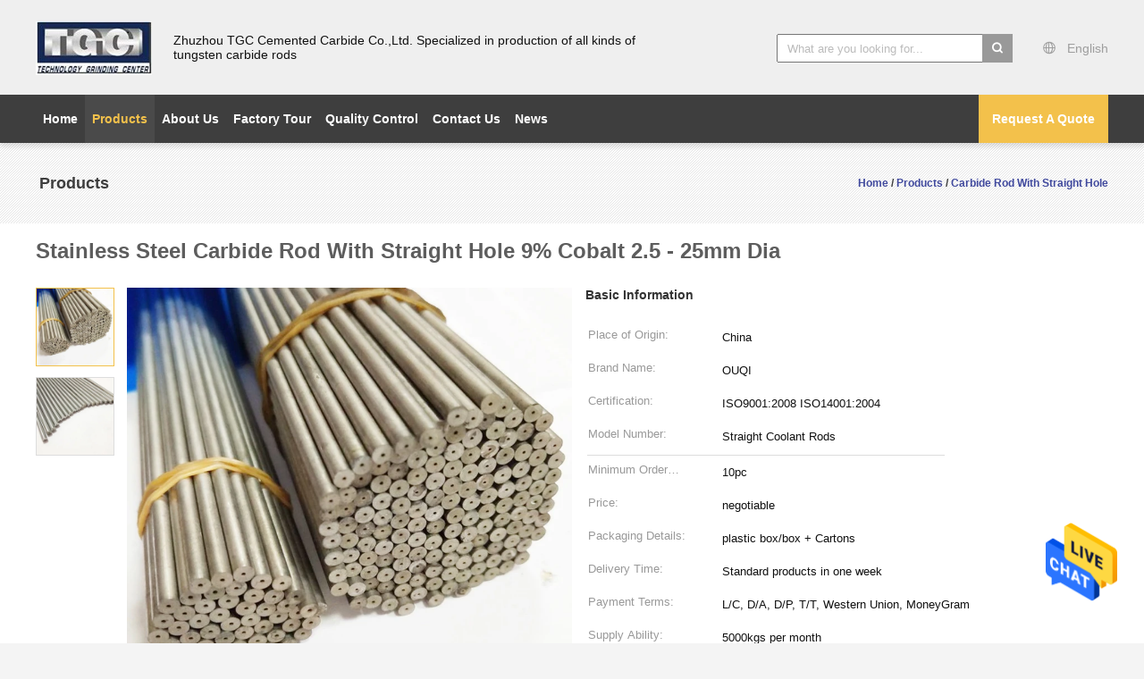

--- FILE ---
content_type: text/html
request_url: https://www.tungstencarbide-rod.com/sale-26680305-stainless-steel-carbide-rod-with-straight-hole-9-cobalt-2-5-25mm-dia.html
body_size: 26753
content:

<!DOCTYPE html>
<html  lang=en>
<head>
	<meta charset="utf-8">
	<meta http-equiv="X-UA-Compatible" content="IE=edge">
	<meta name="viewport" content="width=device-width, initial-scale=1">
    <title>Stainless Steel Carbide Rod With Straight Hole 9% Cobalt 2.5 - 25mm Dia</title>
    <meta name="keywords" content="9% Cobalt Carbide Rod With Straight Hole, Stainless Steel Carbide Rod With Straight Hole, Carbide Rod With Straight Hole" />
    <meta name="description" content="High quality Stainless Steel Carbide Rod With Straight Hole 9% Cobalt 2.5 - 25mm Dia from China, China's leading 9% Cobalt Carbide Rod With Straight Hole product, with strict quality control Stainless Steel Carbide Rod With Straight Hole factories, producing high quality Stainless Steel Carbide Rod With Straight Hole products." />
							<link hreflang="en" href="https://www.tungstencarbide-rod.com/sale-26680305-stainless-steel-carbide-rod-with-straight-hole-9-cobalt-2-5-25mm-dia.html" rel="alternate">
								<link hreflang="fr" href="https://french.tungstencarbide-rod.com/sale-26680305-stainless-steel-carbide-rod-with-straight-hole-9-cobalt-2-5-25mm-dia.html" rel="alternate">
								<link hreflang="de" href="https://german.tungstencarbide-rod.com/sale-26680305-stainless-steel-carbide-rod-with-straight-hole-9-cobalt-2-5-25mm-dia.html" rel="alternate">
								<link hreflang="it" href="https://italian.tungstencarbide-rod.com/sale-26680305-stainless-steel-carbide-rod-with-straight-hole-9-cobalt-2-5-25mm-dia.html" rel="alternate">
								<link hreflang="ru" href="https://russian.tungstencarbide-rod.com/sale-26680305-stainless-steel-carbide-rod-with-straight-hole-9-cobalt-2-5-25mm-dia.html" rel="alternate">
								<link hreflang="es" href="https://spanish.tungstencarbide-rod.com/sale-26680305-stainless-steel-carbide-rod-with-straight-hole-9-cobalt-2-5-25mm-dia.html" rel="alternate">
								<link hreflang="pt" href="https://portuguese.tungstencarbide-rod.com/sale-26680305-stainless-steel-carbide-rod-with-straight-hole-9-cobalt-2-5-25mm-dia.html" rel="alternate">
								<link hreflang="nl" href="https://dutch.tungstencarbide-rod.com/sale-26680305-stainless-steel-carbide-rod-with-straight-hole-9-cobalt-2-5-25mm-dia.html" rel="alternate">
								<link hreflang="el" href="https://greek.tungstencarbide-rod.com/sale-26680305-stainless-steel-carbide-rod-with-straight-hole-9-cobalt-2-5-25mm-dia.html" rel="alternate">
								<link hreflang="ja" href="https://japanese.tungstencarbide-rod.com/sale-26680305-stainless-steel-carbide-rod-with-straight-hole-9-cobalt-2-5-25mm-dia.html" rel="alternate">
								<link hreflang="ko" href="https://korean.tungstencarbide-rod.com/sale-26680305-stainless-steel-carbide-rod-with-straight-hole-9-cobalt-2-5-25mm-dia.html" rel="alternate">
								<link hreflang="ar" href="https://arabic.tungstencarbide-rod.com/sale-26680305-stainless-steel-carbide-rod-with-straight-hole-9-cobalt-2-5-25mm-dia.html" rel="alternate">
								<link hreflang="hi" href="https://hindi.tungstencarbide-rod.com/sale-26680305-stainless-steel-carbide-rod-with-straight-hole-9-cobalt-2-5-25mm-dia.html" rel="alternate">
								<link hreflang="tr" href="https://turkish.tungstencarbide-rod.com/sale-26680305-stainless-steel-carbide-rod-with-straight-hole-9-cobalt-2-5-25mm-dia.html" rel="alternate">
								<link hreflang="id" href="https://indonesian.tungstencarbide-rod.com/sale-26680305-stainless-steel-carbide-rod-with-straight-hole-9-cobalt-2-5-25mm-dia.html" rel="alternate">
								<link hreflang="vi" href="https://vietnamese.tungstencarbide-rod.com/sale-26680305-stainless-steel-carbide-rod-with-straight-hole-9-cobalt-2-5-25mm-dia.html" rel="alternate">
								<link hreflang="th" href="https://thai.tungstencarbide-rod.com/sale-26680305-stainless-steel-carbide-rod-with-straight-hole-9-cobalt-2-5-25mm-dia.html" rel="alternate">
								<link hreflang="bn" href="https://bengali.tungstencarbide-rod.com/sale-26680305-stainless-steel-carbide-rod-with-straight-hole-9-cobalt-2-5-25mm-dia.html" rel="alternate">
								<link hreflang="fa" href="https://persian.tungstencarbide-rod.com/sale-26680305-stainless-steel-carbide-rod-with-straight-hole-9-cobalt-2-5-25mm-dia.html" rel="alternate">
								<link hreflang="pl" href="https://polish.tungstencarbide-rod.com/sale-26680305-stainless-steel-carbide-rod-with-straight-hole-9-cobalt-2-5-25mm-dia.html" rel="alternate">
				<link type='text/css' rel='stylesheet' href='/??/images/global.css,/photo/tungstencarbide-rod/sitetpl/style/common.css?ver=1650511598' media='all'>
			  <script type='text/javascript' src='/js/jquery.js'></script><meta property="og:title" content="Stainless Steel Carbide Rod With Straight Hole 9% Cobalt 2.5 - 25mm Dia" />
<meta property="og:description" content="High quality Stainless Steel Carbide Rod With Straight Hole 9% Cobalt 2.5 - 25mm Dia from China, China's leading 9% Cobalt Carbide Rod With Straight Hole product, with strict quality control Stainless Steel Carbide Rod With Straight Hole factories, producing high quality Stainless Steel Carbide Rod With Straight Hole products." />
<meta property="og:type" content="product" />
<meta property="og:availability" content="instock" />
<meta property="og:site_name" content="Zhuzhou TGC Cemented Carbide Co.,Ltd." />
<meta property="og:url" content="https://www.tungstencarbide-rod.com/sale-26680305-stainless-steel-carbide-rod-with-straight-hole-9-cobalt-2-5-25mm-dia.html" />
<meta property="og:image" content="https://www.tungstencarbide-rod.com/photo/ps95166577-stainless_steel_carbide_rod_with_straight_hole_9_cobalt_2_5_25mm_dia.jpg" />
<link rel="canonical" href="https://www.tungstencarbide-rod.com/sale-26680305-stainless-steel-carbide-rod-with-straight-hole-9-cobalt-2-5-25mm-dia.html" />
<link rel="alternate" href="https://m.tungstencarbide-rod.com/sale-26680305-stainless-steel-carbide-rod-with-straight-hole-9-cobalt-2-5-25mm-dia.html" media="only screen and (max-width: 640px)" />
<style type="text/css">
/*<![CDATA[*/
.consent__cookie {position: fixed;top: 0;left: 0;width: 100%;height: 0%;z-index: 100000;}.consent__cookie_bg {position: fixed;top: 0;left: 0;width: 100%;height: 100%;background: #000;opacity: .6;display: none }.consent__cookie_rel {position: fixed;bottom:0;left: 0;width: 100%;background: #fff;display: -webkit-box;display: -ms-flexbox;display: flex;flex-wrap: wrap;padding: 24px 80px;-webkit-box-sizing: border-box;box-sizing: border-box;-webkit-box-pack: justify;-ms-flex-pack: justify;justify-content: space-between;-webkit-transition: all ease-in-out .3s;transition: all ease-in-out .3s }.consent__close {position: absolute;top: 20px;right: 20px;cursor: pointer }.consent__close svg {fill: #777 }.consent__close:hover svg {fill: #000 }.consent__cookie_box {flex: 1;word-break: break-word;}.consent__warm {color: #777;font-size: 16px;margin-bottom: 12px;line-height: 19px }.consent__title {color: #333;font-size: 20px;font-weight: 600;margin-bottom: 12px;line-height: 23px }.consent__itxt {color: #333;font-size: 14px;margin-bottom: 12px;display: -webkit-box;display: -ms-flexbox;display: flex;-webkit-box-align: center;-ms-flex-align: center;align-items: center }.consent__itxt i {display: -webkit-inline-box;display: -ms-inline-flexbox;display: inline-flex;width: 28px;height: 28px;border-radius: 50%;background: #e0f9e9;margin-right: 8px;-webkit-box-align: center;-ms-flex-align: center;align-items: center;-webkit-box-pack: center;-ms-flex-pack: center;justify-content: center }.consent__itxt svg {fill: #3ca860 }.consent__txt {color: #a6a6a6;font-size: 14px;margin-bottom: 8px;line-height: 17px }.consent__btns {display: -webkit-box;display: -ms-flexbox;display: flex;-webkit-box-orient: vertical;-webkit-box-direction: normal;-ms-flex-direction: column;flex-direction: column;-webkit-box-pack: center;-ms-flex-pack: center;justify-content: center;flex-shrink: 0;}.consent__btn {width: 280px;height: 40px;line-height: 40px;text-align: center;background: #3ca860;color: #fff;border-radius: 4px;margin: 8px 0;-webkit-box-sizing: border-box;box-sizing: border-box;cursor: pointer }.consent__btn:hover {background: #00823b }.consent__btn.empty {color: #3ca860;border: 1px solid #3ca860;background: #fff }.consent__btn.empty:hover {background: #3ca860;color: #fff }.open .consent__cookie_bg {display: block }.open .consent__cookie_rel {bottom: 0 }@media (max-width: 760px) {.consent__btns {width: 100%;align-items: center;}.consent__cookie_rel {padding: 20px 24px }}.consent__cookie.open {display: block;}.consent__cookie {display: none;}
/*]]>*/
</style>
<script type="text/javascript">
/*<![CDATA[*/
window.isvideotpl = 0;window.detailurl = '';
var isShowGuide=0;showGuideColor=0;var company_type = 4;var webim_domain = '';

var colorUrl = '';
var aisearch = 0;
var selfUrl = '';
window.playerReportUrl='/vod/view_count/report';
var query_string = ["Products","Detail"];
var g_tp = '';
var customtplcolor = 99603;
window.predomainsub = "";
/*]]>*/
</script>
</head>
<body>
<img src="/logo.gif" style="display:none" alt="logo"/>
    <div id="floatAd" style="z-index: 110000;position:absolute;right:30px;bottom:60px;height:79px;display: block;">
                                <a href="/webim/webim_tab.html" rel="nofollow" data-uid="77800" onclick= 'setwebimCookie(77800,26680305,4);' target="_blank">
            <img style="width: 80px;cursor: pointer;" alt='Send Message' src="/images/floatimage_chat.gif"/>
        </a>
                                </div>
<a style="display: none!important;" title="Zhuzhou TGC Cemented Carbide Co.,Ltd." class="float-inquiry" href="/contactnow.html" onclick='setinquiryCookie("{\"showproduct\":1,\"pid\":\"26680305\",\"name\":\"Stainless Steel Carbide Rod With Straight Hole 9% Cobalt 2.5 - 25mm Dia\",\"source_url\":\"\\/sale-26680305-stainless-steel-carbide-rod-with-straight-hole-9-cobalt-2-5-25mm-dia.html\",\"picurl\":\"\\/photo\\/pd95166577-stainless_steel_carbide_rod_with_straight_hole_9_cobalt_2_5_25mm_dia.jpg\",\"propertyDetail\":[[\"Material\",\"9% Cobalt\"],[\"ISO Grade\",\"K20-K40\"],[\"Diameter\",\"2.5-25mm\"],[\"ID\",\"1.0-4.0mm +\\/-0.15\"]],\"company_name\":null,\"picurl_c\":\"\\/photo\\/pc95166577-stainless_steel_carbide_rod_with_straight_hole_9_cobalt_2_5_25mm_dia.jpg\",\"price\":\"negotiable\",\"username\":\"Pan\",\"viewTime\":\"Last Login : 0 hours 21 minutes ago\",\"subject\":\"I am interested in your Stainless Steel Carbide Rod With Straight Hole 9% Cobalt 2.5 - 25mm Dia\",\"countrycode\":\"US\"}");'></a>
<script>
var originProductInfo = '';
var originProductInfo = {"showproduct":1,"pid":"26680305","name":"Stainless Steel Carbide Rod With Straight Hole 9% Cobalt 2.5 - 25mm Dia","source_url":"\/sale-26680305-stainless-steel-carbide-rod-with-straight-hole-9-cobalt-2-5-25mm-dia.html","picurl":"\/photo\/pd95166577-stainless_steel_carbide_rod_with_straight_hole_9_cobalt_2_5_25mm_dia.jpg","propertyDetail":[["Material","9% Cobalt"],["ISO Grade","K20-K40"],["Diameter","2.5-25mm"],["ID","1.0-4.0mm +\/-0.15"]],"company_name":null,"picurl_c":"\/photo\/pc95166577-stainless_steel_carbide_rod_with_straight_hole_9_cobalt_2_5_25mm_dia.jpg","price":"negotiable","username":"Pan","viewTime":"Last Login : 3 hours 21 minutes ago","subject":"What is the FOB price on your Stainless Steel Carbide Rod With Straight Hole 9% Cobalt 2.5 - 25mm Dia","countrycode":"US"};
var save_url = "/contactsave.html";
var update_url = "/updateinquiry.html";
var productInfo = {};
var defaulProductInfo = {};
var myDate = new Date();
var curDate = myDate.getFullYear()+'-'+(parseInt(myDate.getMonth())+1)+'-'+myDate.getDate();
var message = '';
var default_pop = 1;
var leaveMessageDialog = document.getElementsByClassName('leave-message-dialog')[0]; // 获取弹层
var _$$ = function (dom) {
    return document.querySelectorAll(dom);
};
resInfo = originProductInfo;
defaulProductInfo.pid = resInfo['pid'];
defaulProductInfo.productName = resInfo['name'];
defaulProductInfo.productInfo = resInfo['propertyDetail'];
defaulProductInfo.productImg = resInfo['picurl_c'];
defaulProductInfo.subject = resInfo['subject'];
defaulProductInfo.productImgAlt = resInfo['name'];
var inquirypopup_tmp = 1;
var message = 'Dear,'+'\r\n'+"I am interested in"+' '+trim(resInfo['name'])+", could you send me more details such as type, size, MOQ, material, etc."+'\r\n'+"Thanks!"+'\r\n'+"Waiting for your reply.";
var message_1 = 'Dear,'+'\r\n'+"I am interested in"+' '+trim(resInfo['name'])+", could you send me more details such as type, size, MOQ, material, etc."+'\r\n'+"Thanks!"+'\r\n'+"Waiting for your reply.";
var message_2 = 'Hello,'+'\r\n'+"I am looking for"+' '+trim(resInfo['name'])+", please send me the price, specification and picture."+'\r\n'+"Your swift response will be highly appreciated."+'\r\n'+"Feel free to contact me for more information."+'\r\n'+"Thanks a lot.";
var message_3 = 'Hello,'+'\r\n'+trim(resInfo['name'])+' '+"meets my expectations."+'\r\n'+"Please give me the best price and some other product information."+'\r\n'+"Feel free to contact me via my mail."+'\r\n'+"Thanks a lot.";

var message_4 = 'Dear,'+'\r\n'+"What is the FOB price on your"+' '+trim(resInfo['name'])+'?'+'\r\n'+"Which is the nearest port name?"+'\r\n'+"Please reply me as soon as possible, it would be better to share further information."+'\r\n'+"Regards!";
var message_5 = 'Hi there,'+'\r\n'+"I am very interested in your"+' '+trim(resInfo['name'])+'.'+'\r\n'+"Please send me your product details."+'\r\n'+"Looking forward to your quick reply."+'\r\n'+"Feel free to contact me by mail."+'\r\n'+"Regards!";

var message_6 = 'Dear,'+'\r\n'+"Please provide us with information about your"+' '+trim(resInfo['name'])+", such as type, size, material, and of course the best price."+'\r\n'+"Looking forward to your quick reply."+'\r\n'+"Thank you!";
var message_7 = 'Dear,'+'\r\n'+"Can you supply"+' '+trim(resInfo['name'])+" for us?"+'\r\n'+"First we want a price list and some product details."+'\r\n'+"I hope to get reply asap and look forward to cooperation."+'\r\n'+"Thank you very much.";
var message_8 = 'hi,'+'\r\n'+"I am looking for"+' '+trim(resInfo['name'])+", please give me some more detailed product information."+'\r\n'+"I look forward to your reply."+'\r\n'+"Thank you!";
var message_9 = 'Hello,'+'\r\n'+"Your"+' '+trim(resInfo['name'])+" meets my requirements very well."+'\r\n'+"Please send me the price, specification, and similar model will be OK."+'\r\n'+"Feel free to chat with me."+'\r\n'+"Thanks!";
var message_10 = 'Dear,'+'\r\n'+"I want to know more about the details and quotation of"+' '+trim(resInfo['name'])+'.'+'\r\n'+"Feel free to contact me."+'\r\n'+"Regards!";

var r = getRandom(1,10);

defaulProductInfo.message = eval("message_"+r);

var mytAjax = {

    post: function(url, data, fn) {
        var xhr = new XMLHttpRequest();
        xhr.open("POST", url, true);
        xhr.setRequestHeader("Content-Type", "application/x-www-form-urlencoded;charset=UTF-8");
        xhr.setRequestHeader("X-Requested-With", "XMLHttpRequest");
        xhr.setRequestHeader('Content-Type','text/plain;charset=UTF-8');
        xhr.onreadystatechange = function() {
            if(xhr.readyState == 4 && (xhr.status == 200 || xhr.status == 304)) {
                fn.call(this, xhr.responseText);
            }
        };
        xhr.send(data);
    },

    postform: function(url, data, fn) {
        var xhr = new XMLHttpRequest();
        xhr.open("POST", url, true);
        xhr.setRequestHeader("X-Requested-With", "XMLHttpRequest");
        xhr.onreadystatechange = function() {
            if(xhr.readyState == 4 && (xhr.status == 200 || xhr.status == 304)) {
                fn.call(this, xhr.responseText);
            }
        };
        xhr.send(data);
    }
};

function trim(str)
{
    str = str.replace(/(^\s*)/g,"");
    return str.replace(/(\s*$)/g,"");
};
function getRandom(m,n){
    var num = Math.floor(Math.random()*(m - n) + n);
    return num;
};
function strBtn(param) {

    var starattextarea = document.getElementById("textareamessage").value.length;
    var email = document.getElementById("startEmail").value;

    var default_tip = document.querySelectorAll(".watermark_container").length;
    if (20 < starattextarea && starattextarea < 3000) {
        if(default_tip>0){
            document.getElementById("textareamessage1").parentNode.parentNode.nextElementSibling.style.display = "none";
        }else{
            document.getElementById("textareamessage1").parentNode.nextElementSibling.style.display = "none";
        }

    } else {
        if(default_tip>0){
            document.getElementById("textareamessage1").parentNode.parentNode.nextElementSibling.style.display = "block";
        }else{
            document.getElementById("textareamessage1").parentNode.nextElementSibling.style.display = "block";
        }

        return;
    }

    // var re = /^([a-zA-Z0-9_-])+@([a-zA-Z0-9_-])+\.([a-zA-Z0-9_-])+/i;/*邮箱不区分大小写*/
    var re = /^[a-zA-Z0-9][\w-]*(\.?[\w-]+)*@[a-zA-Z0-9-]+(\.[a-zA-Z0-9]+)+$/i;
    if (!re.test(email)) {
        document.getElementById("startEmail").nextElementSibling.style.display = "block";
        return;
    } else {
        document.getElementById("startEmail").nextElementSibling.style.display = "none";
    }

    var subject = document.getElementById("pop_subject").value;
    var pid = document.getElementById("pop_pid").value;
    var message = document.getElementById("textareamessage").value;
    var sender_email = document.getElementById("startEmail").value;
    var tel = '';
    if (document.getElementById("tel0") != undefined && document.getElementById("tel0") != '')
        tel = document.getElementById("tel0").value;
    var form_serialize = '&tel='+tel;

    form_serialize = form_serialize.replace(/\+/g, "%2B");
    mytAjax.post(save_url,"pid="+pid+"&subject="+subject+"&email="+sender_email+"&message="+(message)+form_serialize,function(res){
        var mes = JSON.parse(res);
        if(mes.status == 200){
            var iid = mes.iid;
            document.getElementById("pop_iid").value = iid;
            document.getElementById("pop_uuid").value = mes.uuid;

            if(typeof gtag_report_conversion === "function"){
                gtag_report_conversion();//执行统计js代码
            }
            if(typeof fbq === "function"){
                fbq('track','Purchase');//执行统计js代码
            }
        }
    });
    for (var index = 0; index < document.querySelectorAll(".dialog-content-pql").length; index++) {
        document.querySelectorAll(".dialog-content-pql")[index].style.display = "none";
    };
    $('#idphonepql').val(tel);
    document.getElementById("dialog-content-pql-id").style.display = "block";
    ;
};
function twoBtnOk(param) {

    var selectgender = document.getElementById("Mr").innerHTML;
    var iid = document.getElementById("pop_iid").value;
    var sendername = document.getElementById("idnamepql").value;
    var senderphone = document.getElementById("idphonepql").value;
    var sendercname = document.getElementById("idcompanypql").value;
    var uuid = document.getElementById("pop_uuid").value;
    var gender = 2;
    if(selectgender == 'Mr.') gender = 0;
    if(selectgender == 'Mrs.') gender = 1;
    var pid = document.getElementById("pop_pid").value;
    var form_serialize = '';

        form_serialize = form_serialize.replace(/\+/g, "%2B");

    mytAjax.post(update_url,"iid="+iid+"&gender="+gender+"&uuid="+uuid+"&name="+(sendername)+"&tel="+(senderphone)+"&company="+(sendercname)+form_serialize,function(res){});

    for (var index = 0; index < document.querySelectorAll(".dialog-content-pql").length; index++) {
        document.querySelectorAll(".dialog-content-pql")[index].style.display = "none";
    };
    document.getElementById("dialog-content-pql-ok").style.display = "block";

};
function toCheckMust(name) {
    $('#'+name+'error').hide();
}
function handClidk(param) {
    var starattextarea = document.getElementById("textareamessage1").value.length;
    var email = document.getElementById("startEmail1").value;
    var default_tip = document.querySelectorAll(".watermark_container").length;
    if (20 < starattextarea && starattextarea < 3000) {
        if(default_tip>0){
            document.getElementById("textareamessage1").parentNode.parentNode.nextElementSibling.style.display = "none";
        }else{
            document.getElementById("textareamessage1").parentNode.nextElementSibling.style.display = "none";
        }

    } else {
        if(default_tip>0){
            document.getElementById("textareamessage1").parentNode.parentNode.nextElementSibling.style.display = "block";
        }else{
            document.getElementById("textareamessage1").parentNode.nextElementSibling.style.display = "block";
        }

        return;
    }

    // var re = /^([a-zA-Z0-9_-])+@([a-zA-Z0-9_-])+\.([a-zA-Z0-9_-])+/i;
    var re = /^[a-zA-Z0-9][\w-]*(\.?[\w-]+)*@[a-zA-Z0-9-]+(\.[a-zA-Z0-9]+)+$/i;
    if (!re.test(email)) {
        document.getElementById("startEmail1").nextElementSibling.style.display = "block";
        return;
    } else {
        document.getElementById("startEmail1").nextElementSibling.style.display = "none";
    }

    var subject = document.getElementById("pop_subject").value;
    var pid = document.getElementById("pop_pid").value;
    var message = document.getElementById("textareamessage1").value;
    var sender_email = document.getElementById("startEmail1").value;
    var form_serialize = tel = '';
    if (document.getElementById("tel1") != undefined && document.getElementById("tel1") != '')
        tel = document.getElementById("tel1").value;
        mytAjax.post(save_url,"email="+sender_email+"&tel="+tel+"&pid="+pid+"&message="+message+"&subject="+subject+form_serialize,function(res){

        var mes = JSON.parse(res);
        if(mes.status == 200){
            var iid = mes.iid;
            document.getElementById("pop_iid").value = iid;
            document.getElementById("pop_uuid").value = mes.uuid;
            if(typeof gtag_report_conversion === "function"){
                gtag_report_conversion();//执行统计js代码
            }
        }

    });
    for (var index = 0; index < document.querySelectorAll(".dialog-content-pql").length; index++) {
        document.querySelectorAll(".dialog-content-pql")[index].style.display = "none";
    };
    $('#idphonepql').val(tel);
    document.getElementById("dialog-content-pql-id").style.display = "block";

};
window.addEventListener('load', function () {
    $('.checkbox-wrap label').each(function(){
        if($(this).find('input').prop('checked')){
            $(this).addClass('on')
        }else {
            $(this).removeClass('on')
        }
    })
    $(document).on('click', '.checkbox-wrap label' , function(ev){
        if (ev.target.tagName.toUpperCase() != 'INPUT') {
            $(this).toggleClass('on')
        }
    })
})

function hand_video(pdata) {
    data = JSON.parse(pdata);
    productInfo.productName = data.productName;
    productInfo.productInfo = data.productInfo;
    productInfo.productImg = data.productImg;
    productInfo.subject = data.subject;

    var message = 'Dear,'+'\r\n'+"I am interested in"+' '+trim(data.productName)+", could you send me more details such as type, size, quantity, material, etc."+'\r\n'+"Thanks!"+'\r\n'+"Waiting for your reply.";

    var message = 'Dear,'+'\r\n'+"I am interested in"+' '+trim(data.productName)+", could you send me more details such as type, size, MOQ, material, etc."+'\r\n'+"Thanks!"+'\r\n'+"Waiting for your reply.";
    var message_1 = 'Dear,'+'\r\n'+"I am interested in"+' '+trim(data.productName)+", could you send me more details such as type, size, MOQ, material, etc."+'\r\n'+"Thanks!"+'\r\n'+"Waiting for your reply.";
    var message_2 = 'Hello,'+'\r\n'+"I am looking for"+' '+trim(data.productName)+", please send me the price, specification and picture."+'\r\n'+"Your swift response will be highly appreciated."+'\r\n'+"Feel free to contact me for more information."+'\r\n'+"Thanks a lot.";
    var message_3 = 'Hello,'+'\r\n'+trim(data.productName)+' '+"meets my expectations."+'\r\n'+"Please give me the best price and some other product information."+'\r\n'+"Feel free to contact me via my mail."+'\r\n'+"Thanks a lot.";

    var message_4 = 'Dear,'+'\r\n'+"What is the FOB price on your"+' '+trim(data.productName)+'?'+'\r\n'+"Which is the nearest port name?"+'\r\n'+"Please reply me as soon as possible, it would be better to share further information."+'\r\n'+"Regards!";
    var message_5 = 'Hi there,'+'\r\n'+"I am very interested in your"+' '+trim(data.productName)+'.'+'\r\n'+"Please send me your product details."+'\r\n'+"Looking forward to your quick reply."+'\r\n'+"Feel free to contact me by mail."+'\r\n'+"Regards!";

    var message_6 = 'Dear,'+'\r\n'+"Please provide us with information about your"+' '+trim(data.productName)+", such as type, size, material, and of course the best price."+'\r\n'+"Looking forward to your quick reply."+'\r\n'+"Thank you!";
    var message_7 = 'Dear,'+'\r\n'+"Can you supply"+' '+trim(data.productName)+" for us?"+'\r\n'+"First we want a price list and some product details."+'\r\n'+"I hope to get reply asap and look forward to cooperation."+'\r\n'+"Thank you very much.";
    var message_8 = 'hi,'+'\r\n'+"I am looking for"+' '+trim(data.productName)+", please give me some more detailed product information."+'\r\n'+"I look forward to your reply."+'\r\n'+"Thank you!";
    var message_9 = 'Hello,'+'\r\n'+"Your"+' '+trim(data.productName)+" meets my requirements very well."+'\r\n'+"Please send me the price, specification, and similar model will be OK."+'\r\n'+"Feel free to chat with me."+'\r\n'+"Thanks!";
    var message_10 = 'Dear,'+'\r\n'+"I want to know more about the details and quotation of"+' '+trim(data.productName)+'.'+'\r\n'+"Feel free to contact me."+'\r\n'+"Regards!";

    var r = getRandom(1,10);

    productInfo.message = eval("message_"+r);
    if(parseInt(inquirypopup_tmp/10) == 1){
        productInfo.message = "";
    }
    productInfo.pid = data.pid;
    creatDialog(productInfo, 2);
};

function handDialog(pdata) {
    data = JSON.parse(pdata);
    productInfo.productName = data.productName;
    productInfo.productInfo = data.productInfo;
    productInfo.productImg = data.productImg;
    productInfo.subject = data.subject;

    var message = 'Dear,'+'\r\n'+"I am interested in"+' '+trim(data.productName)+", could you send me more details such as type, size, quantity, material, etc."+'\r\n'+"Thanks!"+'\r\n'+"Waiting for your reply.";

    var message = 'Dear,'+'\r\n'+"I am interested in"+' '+trim(data.productName)+", could you send me more details such as type, size, MOQ, material, etc."+'\r\n'+"Thanks!"+'\r\n'+"Waiting for your reply.";
    var message_1 = 'Dear,'+'\r\n'+"I am interested in"+' '+trim(data.productName)+", could you send me more details such as type, size, MOQ, material, etc."+'\r\n'+"Thanks!"+'\r\n'+"Waiting for your reply.";
    var message_2 = 'Hello,'+'\r\n'+"I am looking for"+' '+trim(data.productName)+", please send me the price, specification and picture."+'\r\n'+"Your swift response will be highly appreciated."+'\r\n'+"Feel free to contact me for more information."+'\r\n'+"Thanks a lot.";
    var message_3 = 'Hello,'+'\r\n'+trim(data.productName)+' '+"meets my expectations."+'\r\n'+"Please give me the best price and some other product information."+'\r\n'+"Feel free to contact me via my mail."+'\r\n'+"Thanks a lot.";

    var message_4 = 'Dear,'+'\r\n'+"What is the FOB price on your"+' '+trim(data.productName)+'?'+'\r\n'+"Which is the nearest port name?"+'\r\n'+"Please reply me as soon as possible, it would be better to share further information."+'\r\n'+"Regards!";
    var message_5 = 'Hi there,'+'\r\n'+"I am very interested in your"+' '+trim(data.productName)+'.'+'\r\n'+"Please send me your product details."+'\r\n'+"Looking forward to your quick reply."+'\r\n'+"Feel free to contact me by mail."+'\r\n'+"Regards!";

    var message_6 = 'Dear,'+'\r\n'+"Please provide us with information about your"+' '+trim(data.productName)+", such as type, size, material, and of course the best price."+'\r\n'+"Looking forward to your quick reply."+'\r\n'+"Thank you!";
    var message_7 = 'Dear,'+'\r\n'+"Can you supply"+' '+trim(data.productName)+" for us?"+'\r\n'+"First we want a price list and some product details."+'\r\n'+"I hope to get reply asap and look forward to cooperation."+'\r\n'+"Thank you very much.";
    var message_8 = 'hi,'+'\r\n'+"I am looking for"+' '+trim(data.productName)+", please give me some more detailed product information."+'\r\n'+"I look forward to your reply."+'\r\n'+"Thank you!";
    var message_9 = 'Hello,'+'\r\n'+"Your"+' '+trim(data.productName)+" meets my requirements very well."+'\r\n'+"Please send me the price, specification, and similar model will be OK."+'\r\n'+"Feel free to chat with me."+'\r\n'+"Thanks!";
    var message_10 = 'Dear,'+'\r\n'+"I want to know more about the details and quotation of"+' '+trim(data.productName)+'.'+'\r\n'+"Feel free to contact me."+'\r\n'+"Regards!";

    var r = getRandom(1,10);

    productInfo.message = eval("message_"+r);
    if(parseInt(inquirypopup_tmp/10) == 1){
        productInfo.message = "";
    }
    productInfo.pid = data.pid;
    creatDialog(productInfo, 2);
};

function closepql(param) {

    leaveMessageDialog.style.display = 'none';
};

function closepql2(param) {

    for (var index = 0; index < document.querySelectorAll(".dialog-content-pql").length; index++) {
        document.querySelectorAll(".dialog-content-pql")[index].style.display = "none";
    };
    document.getElementById("dialog-content-pql-ok").style.display = "block";
};

function decodeHtmlEntities(str) {
    var tempElement = document.createElement('div');
    tempElement.innerHTML = str;
    return tempElement.textContent || tempElement.innerText || '';
}

function initProduct(productInfo,type){

    productInfo.productName = decodeHtmlEntities(productInfo.productName);
    productInfo.message = decodeHtmlEntities(productInfo.message);

    leaveMessageDialog = document.getElementsByClassName('leave-message-dialog')[0];
    leaveMessageDialog.style.display = "block";
    if(type == 3){
        var popinquiryemail = document.getElementById("popinquiryemail").value;
        _$$("#startEmail1")[0].value = popinquiryemail;
    }else{
        _$$("#startEmail1")[0].value = "";
    }
    _$$("#startEmail")[0].value = "";
    _$$("#idnamepql")[0].value = "";
    _$$("#idphonepql")[0].value = "";
    _$$("#idcompanypql")[0].value = "";

    _$$("#pop_pid")[0].value = productInfo.pid;
    _$$("#pop_subject")[0].value = productInfo.subject;
    
    if(parseInt(inquirypopup_tmp/10) == 1){
        productInfo.message = "";
    }

    _$$("#textareamessage1")[0].value = productInfo.message;
    _$$("#textareamessage")[0].value = productInfo.message;

    _$$("#dialog-content-pql-id .titlep")[0].innerHTML = productInfo.productName;
    _$$("#dialog-content-pql-id img")[0].setAttribute("src", productInfo.productImg);
    _$$("#dialog-content-pql-id img")[0].setAttribute("alt", productInfo.productImgAlt);

    _$$("#dialog-content-pql-id-hand img")[0].setAttribute("src", productInfo.productImg);
    _$$("#dialog-content-pql-id-hand img")[0].setAttribute("alt", productInfo.productImgAlt);
    _$$("#dialog-content-pql-id-hand .titlep")[0].innerHTML = productInfo.productName;

    if (productInfo.productInfo.length > 0) {
        var ul2, ul;
        ul = document.createElement("ul");
        for (var index = 0; index < productInfo.productInfo.length; index++) {
            var el = productInfo.productInfo[index];
            var li = document.createElement("li");
            var span1 = document.createElement("span");
            span1.innerHTML = el[0] + ":";
            var span2 = document.createElement("span");
            span2.innerHTML = el[1];
            li.appendChild(span1);
            li.appendChild(span2);
            ul.appendChild(li);

        }
        ul2 = ul.cloneNode(true);
        if (type === 1) {
            _$$("#dialog-content-pql-id .left")[0].replaceChild(ul, _$$("#dialog-content-pql-id .left ul")[0]);
        } else {
            _$$("#dialog-content-pql-id-hand .left")[0].replaceChild(ul2, _$$("#dialog-content-pql-id-hand .left ul")[0]);
            _$$("#dialog-content-pql-id .left")[0].replaceChild(ul, _$$("#dialog-content-pql-id .left ul")[0]);
        }
    };
    for (var index = 0; index < _$$("#dialog-content-pql-id .right ul li").length; index++) {
        _$$("#dialog-content-pql-id .right ul li")[index].addEventListener("click", function (params) {
            _$$("#dialog-content-pql-id .right #Mr")[0].innerHTML = this.innerHTML
        }, false)

    };

};
function closeInquiryCreateDialog() {
    document.getElementById("xuanpan_dialog_box_pql").style.display = "none";
};
function showInquiryCreateDialog() {
    document.getElementById("xuanpan_dialog_box_pql").style.display = "block";
};
function submitPopInquiry(){
    var message = document.getElementById("inquiry_message").value;
    var email = document.getElementById("inquiry_email").value;
    var subject = defaulProductInfo.subject;
    var pid = defaulProductInfo.pid;
    if (email === undefined) {
        showInquiryCreateDialog();
        document.getElementById("inquiry_email").style.border = "1px solid red";
        return false;
    };
    if (message === undefined) {
        showInquiryCreateDialog();
        document.getElementById("inquiry_message").style.border = "1px solid red";
        return false;
    };
    if (email.search(/^\w+((-\w+)|(\.\w+))*\@[A-Za-z0-9]+((\.|-)[A-Za-z0-9]+)*\.[A-Za-z0-9]+$/) == -1) {
        document.getElementById("inquiry_email").style.border= "1px solid red";
        showInquiryCreateDialog();
        return false;
    } else {
        document.getElementById("inquiry_email").style.border= "";
    };
    if (message.length < 20 || message.length >3000) {
        showInquiryCreateDialog();
        document.getElementById("inquiry_message").style.border = "1px solid red";
        return false;
    } else {
        document.getElementById("inquiry_message").style.border = "";
    };
    var tel = '';
    if (document.getElementById("tel") != undefined && document.getElementById("tel") != '')
        tel = document.getElementById("tel").value;

    mytAjax.post(save_url,"pid="+pid+"&subject="+subject+"&email="+email+"&message="+(message)+'&tel='+tel,function(res){
        var mes = JSON.parse(res);
        if(mes.status == 200){
            var iid = mes.iid;
            document.getElementById("pop_iid").value = iid;
            document.getElementById("pop_uuid").value = mes.uuid;

        }
    });
    initProduct(defaulProductInfo);
    for (var index = 0; index < document.querySelectorAll(".dialog-content-pql").length; index++) {
        document.querySelectorAll(".dialog-content-pql")[index].style.display = "none";
    };
    $('#idphonepql').val(tel);
    document.getElementById("dialog-content-pql-id").style.display = "block";

};

//带附件上传
function submitPopInquiryfile(email_id,message_id,check_sort,name_id,phone_id,company_id,attachments){

    if(typeof(check_sort) == 'undefined'){
        check_sort = 0;
    }
    var message = document.getElementById(message_id).value;
    var email = document.getElementById(email_id).value;
    var attachments = document.getElementById(attachments).value;
    if(typeof(name_id) !== 'undefined' && name_id != ""){
        var name  = document.getElementById(name_id).value;
    }
    if(typeof(phone_id) !== 'undefined' && phone_id != ""){
        var phone = document.getElementById(phone_id).value;
    }
    if(typeof(company_id) !== 'undefined' && company_id != ""){
        var company = document.getElementById(company_id).value;
    }
    var subject = defaulProductInfo.subject;
    var pid = defaulProductInfo.pid;

    if(check_sort == 0){
        if (email === undefined) {
            showInquiryCreateDialog();
            document.getElementById(email_id).style.border = "1px solid red";
            return false;
        };
        if (message === undefined) {
            showInquiryCreateDialog();
            document.getElementById(message_id).style.border = "1px solid red";
            return false;
        };

        if (email.search(/^\w+((-\w+)|(\.\w+))*\@[A-Za-z0-9]+((\.|-)[A-Za-z0-9]+)*\.[A-Za-z0-9]+$/) == -1) {
            document.getElementById(email_id).style.border= "1px solid red";
            showInquiryCreateDialog();
            return false;
        } else {
            document.getElementById(email_id).style.border= "";
        };
        if (message.length < 20 || message.length >3000) {
            showInquiryCreateDialog();
            document.getElementById(message_id).style.border = "1px solid red";
            return false;
        } else {
            document.getElementById(message_id).style.border = "";
        };
    }else{

        if (message === undefined) {
            showInquiryCreateDialog();
            document.getElementById(message_id).style.border = "1px solid red";
            return false;
        };

        if (email === undefined) {
            showInquiryCreateDialog();
            document.getElementById(email_id).style.border = "1px solid red";
            return false;
        };

        if (message.length < 20 || message.length >3000) {
            showInquiryCreateDialog();
            document.getElementById(message_id).style.border = "1px solid red";
            return false;
        } else {
            document.getElementById(message_id).style.border = "";
        };

        if (email.search(/^\w+((-\w+)|(\.\w+))*\@[A-Za-z0-9]+((\.|-)[A-Za-z0-9]+)*\.[A-Za-z0-9]+$/) == -1) {
            document.getElementById(email_id).style.border= "1px solid red";
            showInquiryCreateDialog();
            return false;
        } else {
            document.getElementById(email_id).style.border= "";
        };

    };

    mytAjax.post(save_url,"pid="+pid+"&subject="+subject+"&email="+email+"&message="+message+"&company="+company+"&attachments="+attachments,function(res){
        var mes = JSON.parse(res);
        if(mes.status == 200){
            var iid = mes.iid;
            document.getElementById("pop_iid").value = iid;
            document.getElementById("pop_uuid").value = mes.uuid;

            if(typeof gtag_report_conversion === "function"){
                gtag_report_conversion();//执行统计js代码
            }
            if(typeof fbq === "function"){
                fbq('track','Purchase');//执行统计js代码
            }
        }
    });
    initProduct(defaulProductInfo);

    if(name !== undefined && name != ""){
        _$$("#idnamepql")[0].value = name;
    }

    if(phone !== undefined && phone != ""){
        _$$("#idphonepql")[0].value = phone;
    }

    if(company !== undefined && company != ""){
        _$$("#idcompanypql")[0].value = company;
    }

    for (var index = 0; index < document.querySelectorAll(".dialog-content-pql").length; index++) {
        document.querySelectorAll(".dialog-content-pql")[index].style.display = "none";
    };
    document.getElementById("dialog-content-pql-id").style.display = "block";

};
function submitPopInquiryByParam(email_id,message_id,check_sort,name_id,phone_id,company_id){

    if(typeof(check_sort) == 'undefined'){
        check_sort = 0;
    }

    var senderphone = '';
    var message = document.getElementById(message_id).value;
    var email = document.getElementById(email_id).value;
    if(typeof(name_id) !== 'undefined' && name_id != ""){
        var name  = document.getElementById(name_id).value;
    }
    if(typeof(phone_id) !== 'undefined' && phone_id != ""){
        var phone = document.getElementById(phone_id).value;
        senderphone = phone;
    }
    if(typeof(company_id) !== 'undefined' && company_id != ""){
        var company = document.getElementById(company_id).value;
    }
    var subject = defaulProductInfo.subject;
    var pid = defaulProductInfo.pid;

    if(check_sort == 0){
        if (email === undefined) {
            showInquiryCreateDialog();
            document.getElementById(email_id).style.border = "1px solid red";
            return false;
        };
        if (message === undefined) {
            showInquiryCreateDialog();
            document.getElementById(message_id).style.border = "1px solid red";
            return false;
        };

        if (email.search(/^\w+((-\w+)|(\.\w+))*\@[A-Za-z0-9]+((\.|-)[A-Za-z0-9]+)*\.[A-Za-z0-9]+$/) == -1) {
            document.getElementById(email_id).style.border= "1px solid red";
            showInquiryCreateDialog();
            return false;
        } else {
            document.getElementById(email_id).style.border= "";
        };
        if (message.length < 20 || message.length >3000) {
            showInquiryCreateDialog();
            document.getElementById(message_id).style.border = "1px solid red";
            return false;
        } else {
            document.getElementById(message_id).style.border = "";
        };
    }else{

        if (message === undefined) {
            showInquiryCreateDialog();
            document.getElementById(message_id).style.border = "1px solid red";
            return false;
        };

        if (email === undefined) {
            showInquiryCreateDialog();
            document.getElementById(email_id).style.border = "1px solid red";
            return false;
        };

        if (message.length < 20 || message.length >3000) {
            showInquiryCreateDialog();
            document.getElementById(message_id).style.border = "1px solid red";
            return false;
        } else {
            document.getElementById(message_id).style.border = "";
        };

        if (email.search(/^\w+((-\w+)|(\.\w+))*\@[A-Za-z0-9]+((\.|-)[A-Za-z0-9]+)*\.[A-Za-z0-9]+$/) == -1) {
            document.getElementById(email_id).style.border= "1px solid red";
            showInquiryCreateDialog();
            return false;
        } else {
            document.getElementById(email_id).style.border= "";
        };

    };

    var productsku = "";
    if($("#product_sku").length > 0){
        productsku = $("#product_sku").html();
    }

    mytAjax.post(save_url,"tel="+senderphone+"&pid="+pid+"&subject="+subject+"&email="+email+"&message="+message+"&messagesku="+encodeURI(productsku),function(res){
        var mes = JSON.parse(res);
        if(mes.status == 200){
            var iid = mes.iid;
            document.getElementById("pop_iid").value = iid;
            document.getElementById("pop_uuid").value = mes.uuid;

            if(typeof gtag_report_conversion === "function"){
                gtag_report_conversion();//执行统计js代码
            }
            if(typeof fbq === "function"){
                fbq('track','Purchase');//执行统计js代码
            }
        }
    });
    initProduct(defaulProductInfo);

    if(name !== undefined && name != ""){
        _$$("#idnamepql")[0].value = name;
    }

    if(phone !== undefined && phone != ""){
        _$$("#idphonepql")[0].value = phone;
    }

    if(company !== undefined && company != ""){
        _$$("#idcompanypql")[0].value = company;
    }

    for (var index = 0; index < document.querySelectorAll(".dialog-content-pql").length; index++) {
        document.querySelectorAll(".dialog-content-pql")[index].style.display = "none";

    };
    document.getElementById("dialog-content-pql-id").style.display = "block";

};

function creat_videoDialog(productInfo, type) {

    if(type == 1){
        if(default_pop != 1){
            return false;
        }
        window.localStorage.recordDialogStatus = curDate;
    }else{
        default_pop = 0;
    }
    initProduct(productInfo, type);
    if (type === 1) {
        // 自动弹出
        for (var index = 0; index < document.querySelectorAll(".dialog-content-pql").length; index++) {

            document.querySelectorAll(".dialog-content-pql")[index].style.display = "none";
        };
        document.getElementById("dialog-content-pql").style.display = "block";
    } else {
        // 手动弹出
        for (var index = 0; index < document.querySelectorAll(".dialog-content-pql").length; index++) {
            document.querySelectorAll(".dialog-content-pql")[index].style.display = "none";
        };
        document.getElementById("dialog-content-pql-id-hand").style.display = "block";
    }
}

function creatDialog(productInfo, type) {

    if(type == 1){
        if(default_pop != 1){
            return false;
        }
        window.localStorage.recordDialogStatus = curDate;
    }else{
        default_pop = 0;
    }
    initProduct(productInfo, type);
    if (type === 1) {
        // 自动弹出
        for (var index = 0; index < document.querySelectorAll(".dialog-content-pql").length; index++) {

            document.querySelectorAll(".dialog-content-pql")[index].style.display = "none";
        };
        document.getElementById("dialog-content-pql").style.display = "block";
    } else {
        // 手动弹出
        for (var index = 0; index < document.querySelectorAll(".dialog-content-pql").length; index++) {
            document.querySelectorAll(".dialog-content-pql")[index].style.display = "none";
        };
        document.getElementById("dialog-content-pql-id-hand").style.display = "block";
    }
}

//带邮箱信息打开询盘框 emailtype=1表示带入邮箱
function openDialog(emailtype){
    var type = 2;//不带入邮箱，手动弹出
    if(emailtype == 1){
        var popinquiryemail = document.getElementById("popinquiryemail").value;
        // var re = /^([a-zA-Z0-9_-])+@([a-zA-Z0-9_-])+\.([a-zA-Z0-9_-])+/i;
        var re = /^[a-zA-Z0-9][\w-]*(\.?[\w-]+)*@[a-zA-Z0-9-]+(\.[a-zA-Z0-9]+)+$/i;
        if (!re.test(popinquiryemail)) {
            //前端提示样式;
            showInquiryCreateDialog();
            document.getElementById("popinquiryemail").style.border = "1px solid red";
            return false;
        } else {
            //前端提示样式;
        }
        var type = 3;
    }
    creatDialog(defaulProductInfo,type);
}

//上传附件
function inquiryUploadFile(){
    var fileObj = document.querySelector("#fileId").files[0];
    //构建表单数据
    var formData = new FormData();
    var filesize = fileObj.size;
    if(filesize > 10485760 || filesize == 0) {
        document.getElementById("filetips").style.display = "block";
        return false;
    }else {
        document.getElementById("filetips").style.display = "none";
    }
    formData.append('popinquiryfile', fileObj);
    document.getElementById("quotefileform").reset();
    var save_url = "/inquiryuploadfile.html";
    mytAjax.postform(save_url,formData,function(res){
        var mes = JSON.parse(res);
        if(mes.status == 200){
            document.getElementById("uploader-file-info").innerHTML = document.getElementById("uploader-file-info").innerHTML + "<span class=op>"+mes.attfile.name+"<a class=delatt id=att"+mes.attfile.id+" onclick=delatt("+mes.attfile.id+");>Delete</a></span>";
            var nowattachs = document.getElementById("attachments").value;
            if( nowattachs !== ""){
                var attachs = JSON.parse(nowattachs);
                attachs[mes.attfile.id] = mes.attfile;
            }else{
                var attachs = {};
                attachs[mes.attfile.id] = mes.attfile;
            }
            document.getElementById("attachments").value = JSON.stringify(attachs);
        }
    });
}
//附件删除
function delatt(attid)
{
    var nowattachs = document.getElementById("attachments").value;
    if( nowattachs !== ""){
        var attachs = JSON.parse(nowattachs);
        if(attachs[attid] == ""){
            return false;
        }
        var formData = new FormData();
        var delfile = attachs[attid]['filename'];
        var save_url = "/inquirydelfile.html";
        if(delfile != "") {
            formData.append('delfile', delfile);
            mytAjax.postform(save_url, formData, function (res) {
                if(res !== "") {
                    var mes = JSON.parse(res);
                    if (mes.status == 200) {
                        delete attachs[attid];
                        document.getElementById("attachments").value = JSON.stringify(attachs);
                        var s = document.getElementById("att"+attid);
                        s.parentNode.remove();
                    }
                }
            });
        }
    }else{
        return false;
    }
}

</script>
<div class="leave-message-dialog" style="display: none">
<style>
    .leave-message-dialog .close:before, .leave-message-dialog .close:after{
        content:initial;
    }
</style>
<div class="dialog-content-pql" id="dialog-content-pql" style="display: none">
    <span class="close" onclick="closepql()"><img src="/images/close.png" alt="close"></span>
    <div class="title">
        <p class="firstp-pql">Leave a Message</p>
        <p class="lastp-pql">We will call you back soon!</p>
    </div>
    <div class="form">
        <div class="textarea">
            <textarea style='font-family: robot;'  name="" id="textareamessage" cols="30" rows="10" style="margin-bottom:14px;width:100%"
                placeholder="Please enter your inquiry details."></textarea>
        </div>
        <p class="error-pql"> <span class="icon-pql"><img src="/images/error.png" alt="Zhuzhou TGC Cemented Carbide Co.,Ltd."></span> Your message must be between 20-3,000 characters!</p>
        <input id="startEmail" type="text" placeholder="Enter your E-mail" onkeydown="if(event.keyCode === 13){ strBtn();}">
        <p class="error-pql"><span class="icon-pql"><img src="/images/error.png" alt="Zhuzhou TGC Cemented Carbide Co.,Ltd."></span> Please check your E-mail! </p>
                <div class="operations">
            <div class='btn' id="submitStart" type="submit" onclick="strBtn()">SUBMIT</div>
        </div>
            </div>
</div>
<div class="dialog-content-pql dialog-content-pql-id" id="dialog-content-pql-id" style="display:none">
        <span class="close" onclick="closepql2()"><svg t="1648434466530" class="icon" viewBox="0 0 1024 1024" version="1.1" xmlns="http://www.w3.org/2000/svg" p-id="2198" width="16" height="16"><path d="M576 512l277.333333 277.333333-64 64-277.333333-277.333333L234.666667 853.333333 170.666667 789.333333l277.333333-277.333333L170.666667 234.666667 234.666667 170.666667l277.333333 277.333333L789.333333 170.666667 853.333333 234.666667 576 512z" fill="#444444" p-id="2199"></path></svg></span>
    <div class="left">
        <div class="img"><img></div>
        <p class="titlep"></p>
        <ul> </ul>
    </div>
    <div class="right">
                <p class="title">More information facilitates better communication.</p>
                <div style="position: relative;">
            <div class="mr"> <span id="Mr">Mr.</span>
                <ul>
                    <li>Mr.</li>
                    <li>Mrs.</li>
                </ul>
            </div>
            <input style="text-indent: 80px;" type="text" id="idnamepql" placeholder="Input your name">
        </div>
        <input type="text"  id="idphonepql"  placeholder="Phone Number">
        <input type="text" id="idcompanypql"  placeholder="Company" onkeydown="if(event.keyCode === 13){ twoBtnOk();}">
                <div class="btn form_new" id="twoBtnOk" onclick="twoBtnOk()">OK</div>
    </div>
</div>

<div class="dialog-content-pql dialog-content-pql-ok" id="dialog-content-pql-ok" style="display:none">
        <span class="close" onclick="closepql()"><svg t="1648434466530" class="icon" viewBox="0 0 1024 1024" version="1.1" xmlns="http://www.w3.org/2000/svg" p-id="2198" width="16" height="16"><path d="M576 512l277.333333 277.333333-64 64-277.333333-277.333333L234.666667 853.333333 170.666667 789.333333l277.333333-277.333333L170.666667 234.666667 234.666667 170.666667l277.333333 277.333333L789.333333 170.666667 853.333333 234.666667 576 512z" fill="#444444" p-id="2199"></path></svg></span>
    <div class="duihaook"></div>
        <p class="title">Submitted successfully!</p>
        <p class="p1" style="text-align: center; font-size: 18px; margin-top: 14px;">We will call you back soon!</p>
    <div class="btn" onclick="closepql()" id="endOk" style="margin: 0 auto;margin-top: 50px;">OK</div>
</div>
<div class="dialog-content-pql dialog-content-pql-id dialog-content-pql-id-hand" id="dialog-content-pql-id-hand"
    style="display:none">
     <input type="hidden" name="pop_pid" id="pop_pid" value="0">
     <input type="hidden" name="pop_subject" id="pop_subject" value="">
     <input type="hidden" name="pop_iid" id="pop_iid" value="0">
     <input type="hidden" name="pop_uuid" id="pop_uuid" value="0">
        <span class="close" onclick="closepql()"><svg t="1648434466530" class="icon" viewBox="0 0 1024 1024" version="1.1" xmlns="http://www.w3.org/2000/svg" p-id="2198" width="16" height="16"><path d="M576 512l277.333333 277.333333-64 64-277.333333-277.333333L234.666667 853.333333 170.666667 789.333333l277.333333-277.333333L170.666667 234.666667 234.666667 170.666667l277.333333 277.333333L789.333333 170.666667 853.333333 234.666667 576 512z" fill="#444444" p-id="2199"></path></svg></span>
    <div class="left">
        <div class="img"><img></div>
        <p class="titlep"></p>
        <ul> </ul>
    </div>
    <div class="right" style="float:right">
                <div class="title">
            <p class="firstp-pql">Leave a Message</p>
            <p class="lastp-pql">We will call you back soon!</p>
        </div>
                <div class="form">
            <div class="textarea">
                <textarea style='font-family: robot;' name="message" id="textareamessage1" cols="30" rows="10"
                    placeholder="Please enter your inquiry details."></textarea>
            </div>
            <p class="error-pql"> <span class="icon-pql"><img src="/images/error.png" alt="Zhuzhou TGC Cemented Carbide Co.,Ltd."></span> Your message must be between 20-3,000 characters!</p>

                            <input style="display:none" id="tel1" name="tel" type="text" oninput="value=value.replace(/[^0-9_+-]/g,'');" placeholder="Phone Number">
                        <input id='startEmail1' name='email' data-type='1' type='text'
                   placeholder="Enter your E-mail"
                   onkeydown='if(event.keyCode === 13){ handClidk();}'>
            
            <p class='error-pql'><span class='icon-pql'>
                    <img src="/images/error.png" alt="Zhuzhou TGC Cemented Carbide Co.,Ltd."></span> Please check your E-mail!            </p>

            <div class="operations">
                <div class='btn' id="submitStart1" type="submit" onclick="handClidk()">SUBMIT</div>
            </div>
        </div>
    </div>
</div>
</div>
<div id="xuanpan_dialog_box_pql" class="xuanpan_dialog_box_pql"
    style="display:none;background:rgba(0,0,0,.6);width:100%;height:100%;position: fixed;top:0;left:0;z-index: 999999;">
    <div class="box_pql"
      style="width:526px;height:206px;background:rgba(255,255,255,1);opacity:1;border-radius:4px;position: absolute;left: 50%;top: 50%;transform: translate(-50%,-50%);">
      <div onclick="closeInquiryCreateDialog()" class="close close_create_dialog"
        style="cursor: pointer;height:42px;width:40px;float:right;padding-top: 16px;"><span
          style="display: inline-block;width: 25px;height: 2px;background: rgb(114, 114, 114);transform: rotate(45deg); "><span
            style="display: block;width: 25px;height: 2px;background: rgb(114, 114, 114);transform: rotate(-90deg); "></span></span>
      </div>
      <div
        style="height: 72px; overflow: hidden; text-overflow: ellipsis; display:-webkit-box;-ebkit-line-clamp: 3;-ebkit-box-orient: vertical; margin-top: 58px; padding: 0 84px; font-size: 18px; color: rgba(51, 51, 51, 1); text-align: center; ">
        Please leave your correct email and detailed requirements (20-3,000 characters).</div>
      <div onclick="closeInquiryCreateDialog()" class="close_create_dialog"
        style="width: 139px; height: 36px; background: rgba(253, 119, 34, 1); border-radius: 4px; margin: 16px auto; color: rgba(255, 255, 255, 1); font-size: 18px; line-height: 36px; text-align: center;">
        OK</div>
    </div>
</div>
<style type="text/css">.vr-asidebox {position: fixed; bottom: 290px; left: 16px; width: 160px; height: 90px; background: #eee; overflow: hidden; border: 4px solid rgba(4, 120, 237, 0.24); box-shadow: 0px 8px 16px rgba(0, 0, 0, 0.08); border-radius: 8px; display: none; z-index: 1000; } .vr-small {position: fixed; bottom: 290px; left: 16px; width: 72px; height: 90px; background: url(/images/ctm_icon_vr.png) no-repeat center; background-size: 69.5px; overflow: hidden; display: none; cursor: pointer; z-index: 1000; display: block; text-decoration: none; } .vr-group {position: relative; } .vr-animate {width: 160px; height: 90px; background: #eee; position: relative; } .js-marquee {/*margin-right: 0!important;*/ } .vr-link {position: absolute; top: 0; left: 0; width: 100%; height: 100%; display: none; } .vr-mask {position: absolute; top: 0px; left: 0px; width: 100%; height: 100%; display: block; background: #000; opacity: 0.4; } .vr-jump {position: absolute; top: 0px; left: 0px; width: 100%; height: 100%; display: block; background: url(/images/ctm_icon_see.png) no-repeat center center; background-size: 34px; font-size: 0; } .vr-close {position: absolute; top: 50%; right: 0px; width: 16px; height: 20px; display: block; transform: translate(0, -50%); background: rgba(255, 255, 255, 0.6); border-radius: 4px 0px 0px 4px; cursor: pointer; } .vr-close i {position: absolute; top: 0px; left: 0px; width: 100%; height: 100%; display: block; background: url(/images/ctm_icon_left.png) no-repeat center center; background-size: 16px; } .vr-group:hover .vr-link {display: block; } .vr-logo {position: absolute; top: 4px; left: 4px; width: 50px; height: 14px; background: url(/images/ctm_icon_vrshow.png) no-repeat; background-size: 48px; }
</style>

<style>
.lb_global_header_101 .header-mid .header-slogan-wrap .header-slogan-block .header-slogan-item .header-lang .lag-son{
	width: 150px;
}
.lb_global_header_101 .header-slogan-item .header-lang .lag-son ul li a,
.lb_global_header_101 .header-slogan-item .header-lang .lag-son ul li div
{
  line-height: 30px;
  color: #888;
  font-size: 14px;
  text-decoration: none;
}
.lb_global_header_101 .header-slogan-item .header-lang .lag-son ul li div:hover{
  color:#f3c14b;
}
.hu_global_header_101 #header .lag-son{
  width: 156px;
}
.lb_global_header_101 .header-slogan-item .header-lang .lag-son ul li{
  display: flex;
  align-items: center;
}
.lb_global_header_101 .header-slogan-item .header-lang .lag-son ul li::before{
  background: url("/images/css-sprite.png") no-repeat;
content: "";
margin: 0 5px;
width: 16px;
height: 12px;
display: inline-block;
flex-shrink: 0;
}

.lb_global_header_101 .header-slogan-item .header-lang .lag-son ul li.en::before {
background-position: 0 -74px;
}

.lb_global_header_101 .header-slogan-item .header-lang .lag-son ul li.fr::before {
background-position: -16px -74px;
}

.lb_global_header_101 .header-slogan-item .header-lang .lag-son ul li.de::before {
background-position: -34px -74px;
}

.lb_global_header_101 .header-slogan-item .header-lang .lag-son ul li.it::before {
background-position: -50px -74px;
}

.lb_global_header_101 .header-slogan-item .header-lang .lag-son ul li.ru::before {
background-position: -68px -74px;
}

.lb_global_header_101 .header-slogan-item .header-lang .lag-son ul li.es::before {
background-position: -85px -74px;
}

.lb_global_header_101 .header-slogan-item .header-lang .lag-son ul li.pt::before {
background-position: -102px -74px;
}

.lb_global_header_101 .header-slogan-item .header-lang .lag-son ul li.nl::before {
background-position: -119px -74px;
}

.lb_global_header_101 .header-slogan-item .header-lang .lag-son ul li.el::before {
background-position: -136px -74px;
}

.lb_global_header_101 .header-slogan-item .header-lang .lag-son ul li.ja::before {
background-position: -153px -74px;
}

.lb_global_header_101 .header-slogan-item .header-lang .lag-son ul li.ko::before {
background-position: -170px -74px;
}

.lb_global_header_101 .header-slogan-item .header-lang .lag-son ul li.ar::before {
background-position: -187px -74px;
}
.lb_global_header_101 .header-slogan-item .header-lang .lag-son ul li.cn::before {
background-position: -214px -62px;;
}

.lb_global_header_101 .header-slogan-item .header-lang .lag-son ul li.hi::before {
background-position: -204px -74px;
}

.lb_global_header_101 .header-slogan-item .header-lang .lag-son ul li.tr::before {
background-position: -221px -74px;
}

.lb_global_header_101 .header-slogan-item .header-lang .lag-son ul li.id::before {
background-position: -112px -62px;
}

.lb_global_header_101 .header-slogan-item .header-lang .lag-son ul li.vi::before {
background-position: -129px -62px;
}

.lb_global_header_101 .header-slogan-item .header-lang .lag-son ul li.th::before {
background-position: -146px -62px;
}

.lb_global_header_101 .header-slogan-item .header-lang .lag-son ul li.bn::before {
background-position: -162px -62px;
}

.lb_global_header_101 .header-slogan-item .header-lang .lag-son ul li.fa::before {
background-position: -180px -62px;
}

.lb_global_header_101 .header-slogan-item .header-lang .lag-son ul li.pl::before {
background-position: -197px -62px;
}
</style>
<div class="lb_global_header_101">
	<div class="header-mid">
		<div class="header_ruler">
			<!-- logo -->
			<div class="header-logo-wrap">
                <a title="China Tungsten Carbide Rod manufacturer" href="//www.tungstencarbide-rod.com"><img onerror="$(this).parent().hide();" src="/logo.gif" alt="China Tungsten Carbide Rod manufacturer" /></a>                                    <!--custom slogan show-->
                    <div class="header-desc">
                        <p>Zhuzhou TGC Cemented Carbide Co.,Ltd.&nbsp;Specialized in production of all kinds of tungsten carbide rods</p>                    </div>
                			</div>


			<!-- slogan -->
			<div class="header-slogan-wrap">
				<div class="header-slogan-block">
					<div class="header-slogan-item">
						<div class="header-search">
							<form class="search" action="" method="POST" onsubmit="return jsWidgetSearch(this,'');">
								<input autocomplete="off" disableautocomplete="" type="text" name="keyword" placeholder="What are you looking for..." value="" notnull="">
								<button type="submit" name="submit"><i class="iconfont icon-search"></i><b style="display:block;width:0;height:0;overflow:hidden">search</b></button>
							</form>
						</div>
						<div class="header-lang">
                            							<div class="header-lang-text">
								<i class="iconfont icon-guoji"></i>
								<span>English</span>
								<div class="lag-son" style="display: none;">
									<ul>
																					<li class="en">
												                        													<div class="language-select__link" style="cursor: pointer;" onclick="window.location.href='https://www.tungstencarbide-rod.com/sale-26680305-stainless-steel-carbide-rod-with-straight-hole-9-cobalt-2-5-25mm-dia.html'">English</div>
                        											</li>
																					<li class="fr">
												                        													<div class="language-select__link" style="cursor: pointer;" onclick="window.location.href='https://french.tungstencarbide-rod.com/sale-26680305-stainless-steel-carbide-rod-with-straight-hole-9-cobalt-2-5-25mm-dia.html'">French</div>
                        											</li>
																					<li class="de">
												                        													<div class="language-select__link" style="cursor: pointer;" onclick="window.location.href='https://german.tungstencarbide-rod.com/sale-26680305-stainless-steel-carbide-rod-with-straight-hole-9-cobalt-2-5-25mm-dia.html'">German</div>
                        											</li>
																					<li class="it">
												                        													<div class="language-select__link" style="cursor: pointer;" onclick="window.location.href='https://italian.tungstencarbide-rod.com/sale-26680305-stainless-steel-carbide-rod-with-straight-hole-9-cobalt-2-5-25mm-dia.html'">Italian</div>
                        											</li>
																					<li class="ru">
												                        													<div class="language-select__link" style="cursor: pointer;" onclick="window.location.href='https://russian.tungstencarbide-rod.com/sale-26680305-stainless-steel-carbide-rod-with-straight-hole-9-cobalt-2-5-25mm-dia.html'">Russian</div>
                        											</li>
																					<li class="es">
												                        													<div class="language-select__link" style="cursor: pointer;" onclick="window.location.href='https://spanish.tungstencarbide-rod.com/sale-26680305-stainless-steel-carbide-rod-with-straight-hole-9-cobalt-2-5-25mm-dia.html'">Spanish</div>
                        											</li>
																					<li class="pt">
												                        													<div class="language-select__link" style="cursor: pointer;" onclick="window.location.href='https://portuguese.tungstencarbide-rod.com/sale-26680305-stainless-steel-carbide-rod-with-straight-hole-9-cobalt-2-5-25mm-dia.html'">Portuguese</div>
                        											</li>
																					<li class="nl">
												                        													<div class="language-select__link" style="cursor: pointer;" onclick="window.location.href='https://dutch.tungstencarbide-rod.com/sale-26680305-stainless-steel-carbide-rod-with-straight-hole-9-cobalt-2-5-25mm-dia.html'">Dutch</div>
                        											</li>
																					<li class="el">
												                        													<div class="language-select__link" style="cursor: pointer;" onclick="window.location.href='https://greek.tungstencarbide-rod.com/sale-26680305-stainless-steel-carbide-rod-with-straight-hole-9-cobalt-2-5-25mm-dia.html'">Greek</div>
                        											</li>
																					<li class="ja">
												                        													<div class="language-select__link" style="cursor: pointer;" onclick="window.location.href='https://japanese.tungstencarbide-rod.com/sale-26680305-stainless-steel-carbide-rod-with-straight-hole-9-cobalt-2-5-25mm-dia.html'">Japanese</div>
                        											</li>
																					<li class="ko">
												                        													<div class="language-select__link" style="cursor: pointer;" onclick="window.location.href='https://korean.tungstencarbide-rod.com/sale-26680305-stainless-steel-carbide-rod-with-straight-hole-9-cobalt-2-5-25mm-dia.html'">Korean</div>
                        											</li>
																					<li class="ar">
												                        													<div class="language-select__link" style="cursor: pointer;" onclick="window.location.href='https://arabic.tungstencarbide-rod.com/sale-26680305-stainless-steel-carbide-rod-with-straight-hole-9-cobalt-2-5-25mm-dia.html'">Arabic</div>
                        											</li>
																					<li class="hi">
												                        													<div class="language-select__link" style="cursor: pointer;" onclick="window.location.href='https://hindi.tungstencarbide-rod.com/sale-26680305-stainless-steel-carbide-rod-with-straight-hole-9-cobalt-2-5-25mm-dia.html'">Hindi</div>
                        											</li>
																					<li class="tr">
												                        													<div class="language-select__link" style="cursor: pointer;" onclick="window.location.href='https://turkish.tungstencarbide-rod.com/sale-26680305-stainless-steel-carbide-rod-with-straight-hole-9-cobalt-2-5-25mm-dia.html'">Turkish</div>
                        											</li>
																					<li class="id">
												                        													<div class="language-select__link" style="cursor: pointer;" onclick="window.location.href='https://indonesian.tungstencarbide-rod.com/sale-26680305-stainless-steel-carbide-rod-with-straight-hole-9-cobalt-2-5-25mm-dia.html'">Indonesian</div>
                        											</li>
																					<li class="vi">
												                        													<div class="language-select__link" style="cursor: pointer;" onclick="window.location.href='https://vietnamese.tungstencarbide-rod.com/sale-26680305-stainless-steel-carbide-rod-with-straight-hole-9-cobalt-2-5-25mm-dia.html'">Vietnamese</div>
                        											</li>
																					<li class="th">
												                        													<div class="language-select__link" style="cursor: pointer;" onclick="window.location.href='https://thai.tungstencarbide-rod.com/sale-26680305-stainless-steel-carbide-rod-with-straight-hole-9-cobalt-2-5-25mm-dia.html'">Thai</div>
                        											</li>
																					<li class="bn">
												                        													<div class="language-select__link" style="cursor: pointer;" onclick="window.location.href='https://bengali.tungstencarbide-rod.com/sale-26680305-stainless-steel-carbide-rod-with-straight-hole-9-cobalt-2-5-25mm-dia.html'">Bengali</div>
                        											</li>
																					<li class="fa">
												                        													<div class="language-select__link" style="cursor: pointer;" onclick="window.location.href='https://persian.tungstencarbide-rod.com/sale-26680305-stainless-steel-carbide-rod-with-straight-hole-9-cobalt-2-5-25mm-dia.html'">Persian</div>
                        											</li>
																					<li class="pl">
												                        													<div class="language-select__link" style="cursor: pointer;" onclick="window.location.href='https://polish.tungstencarbide-rod.com/sale-26680305-stainless-steel-carbide-rod-with-straight-hole-9-cobalt-2-5-25mm-dia.html'">Polish</div>
                        											</li>
																			</ul>
								</div>
							</div>
						</div>
					</div>
				</div>
			</div>
		</div>
	</div>
	<div class="header-bot">
		<div class="header_ruler">
            
				<div class="ecer-quote">
					                    <a rel="nofollow" class="raq" onclick="document.getElementById(&#039;hu_header_click_form&#039;).action=&#039;/contactnow.html&#039;;document.getElementById(&#039;hu_header_click_form&#039;).target=&#039;_blank&#039;;document.getElementById(&#039;hu_header_click_form&#039;).submit();" title="Quote" href="javascript:;">Request A Quote</a>                    				</div>
            			<div class="ecer-menu-header-container">
				<nav role="navigation">
					<div class="menu-header-container">
						<ul id="navigation" class="navigation">
                            								<li class="">
                                    <a target="_self" title="" href="/"><span>Home</span></a>                                    								</li>
                            								<li class="on">
                                    <a target="_self" title="" href="/products.html"><span>Products</span></a>                                    										<ul class="ecer-sub-menu">
                                            												<li>
                                                    <a title="Tungsten Carbide Rod for sales" href="/supplier-2282789-tungsten-carbide-rod"><span>Tungsten Carbide Rod</span></a>												</li>
                                            												<li>
                                                    <a title="Carbide Rods With Chamfer for sales" href="/supplier-2282790-carbide-rods-with-chamfer"><span>Carbide Rods With Chamfer</span></a>												</li>
                                            												<li>
                                                    <a title="Cemented Carbide Milling Blanks for sales" href="/supplier-2282791-cemented-carbide-milling-blanks"><span>Cemented Carbide Milling Blanks</span></a>												</li>
                                            												<li>
                                                    <a title="Unground Carbide Rods for sales" href="/supplier-2282703-unground-carbide-rods"><span>Unground Carbide Rods</span></a>												</li>
                                            												<li>
                                                    <a title="Ground Carbide Rods for sales" href="/supplier-2282872-ground-carbide-rods"><span>Ground Carbide Rods</span></a>												</li>
                                            												<li>
                                                    <a title="Carbide Drill Blanks for sales" href="/supplier-2282792-carbide-drill-blanks"><span>Carbide Drill Blanks</span></a>												</li>
                                            												<li>
                                                    <a title="Helical Coolant Hole Rod for sales" href="/supplier-2282793-helical-coolant-hole-rod"><span>Helical Coolant Hole Rod</span></a>												</li>
                                            												<li>
                                                    <a title="Carbide Rod With Straight Hole for sales" href="/supplier-2282828-carbide-rod-with-straight-hole"><span>Carbide Rod With Straight Hole</span></a>												</li>
                                            												<li>
                                                    <a title="Tungsten Carbide Strip for sales" href="/supplier-2282892-tungsten-carbide-strip"><span>Tungsten Carbide Strip</span></a>												</li>
                                            												<li>
                                                    <a title="Tungsten Carbide Burr Blank for sales" href="/supplier-2282849-tungsten-carbide-burr-blank"><span>Tungsten Carbide Burr Blank</span></a>												</li>
                                            												<li>
                                                    <a title="Tungsten Carbide Studs for sales" href="/supplier-2282851-tungsten-carbide-studs"><span>Tungsten Carbide Studs</span></a>												</li>
                                            												<li>
                                                    <a title="Carbide Button Bits for sales" href="/supplier-2902308-carbide-button-bits"><span>Carbide Button Bits</span></a>												</li>
                                            										</ul>
                                    								</li>
                            								<li class="">
                                    <a target="_self" title="" href="/aboutus.html"><span>About Us</span></a>                                    								</li>
                            								<li class="">
                                    <a target="_self" title="" href="/factory.html"><span>Factory Tour</span></a>                                    								</li>
                            								<li class="">
                                    <a target="_self" title="" href="/quality.html"><span>Quality Control</span></a>                                    								</li>
                            								<li class="">
                                    <a target="_self" title="" href="/contactus.html"><span>Contact Us</span></a>                                    								</li>
                            								<li class="">
                                    <a target="_self" title="" href="/news.html"><span>News</span></a>                                    								</li>
                                                        <!--导航链接配置项-->
                						</ul>
					</div>
					<div class="cl"></div>
				</nav>
			</div>
		</div>
	</div>
	<form id="hu_header_click_form" method="post">
		<input type="hidden" name="pid" value="26680305"/>
	</form>
</div><div class="lb_global_clear"></div>
<div class="lb_product_banner_107">
	<div class="headline_outer">
		<div class="headline_inner  align_left">
			<div class="headline_aligner"></div>
			<div class="headline_text">
				<span class="entry-title">Products</span>
			</div>
			<div class="cmsmasters_breadcrumbs">
				<div class="cmsmasters_breadcrumbs_aligner"></div>
				<div class="cmsmasters_breadcrumbs_inner" itemscope itemtype="https://schema.org/BreadcrumbList">
					<nav class="woocommerce-breadcrumb">
                        <span itemprop="itemListElement" itemscope itemtype="https://schema.org/ListItem">
							<a itemprop="item" title="" href="/"><span itemprop="name">Home</span></a>							<meta itemprop="position" content="1"/>
						</span>
                         / <span itemprop="itemListElement" itemscope itemtype="https://schema.org/ListItem"><a itemprop="item" title="" href="/products.html"><span itemprop="name">Products</span></a><meta itemprop="position" content="2"/></span> / <span itemprop="itemListElement" itemscope itemtype="https://schema.org/ListItem"><a itemprop="item" title="" href="/supplier-2282828-carbide-rod-with-straight-hole"><span itemprop="name">Carbide Rod With Straight Hole</span></a><meta itemprop="position" content="3"/></span>					</nav>
				</div>
			</div>
		</div>
	</div>
</div><div class="middle_inner">
    <div class="content_wrap l_sidebar cmsmasters_woo">
        <div class="lb_product_detailmain_113V2 w">
	<h1>Stainless Steel Carbide Rod With Straight Hole 9% Cobalt 2.5 - 25mm Dia</h1>
	<div class="ueeshop_responsive_products_detail">
		<!--产品图begin-->
		<div class="gallery">
			<div class="bigimg">

				<!-- 2019.12.3 liangbin  start -->
				                 <!-- 2019.12.3 liangbin  end -->

                <a class="MagicZoom" title="" href="/photo/ps95166577-stainless_steel_carbide_rod_with_straight_hole_9_cobalt_2_5_25mm_dia.jpg"><img id="bigimg_src" class="" src="/photo/pl95166577-stainless_steel_carbide_rod_with_straight_hole_9_cobalt_2_5_25mm_dia.jpg" alt="Stainless Steel Carbide Rod With Straight Hole 9% Cobalt 2.5 - 25mm Dia" /></a>			</div>
			<div class="left_small_img">
				 <!-- 2019.12.3 liangbin start-->
				                  <!-- 2019.12.3 liangbin end -->

                					<span class="slide pic_box on" mid="/photo/pl95166577-stainless_steel_carbide_rod_with_straight_hole_9_cobalt_2_5_25mm_dia.jpg" big="/photo/ps95166577-stainless_steel_carbide_rod_with_straight_hole_9_cobalt_2_5_25mm_dia.jpg">
						<a title="Stainless Steel Carbide Rod With Straight Hole 9% Cobalt 2.5 - 25mm Dia" href="javascript:;">
                            <img src="/photo/pd95166577-stainless_steel_carbide_rod_with_straight_hole_9_cobalt_2_5_25mm_dia.jpg" alt="Stainless Steel Carbide Rod With Straight Hole 9% Cobalt 2.5 - 25mm Dia" />						</a> <img alt="Stainless Steel Carbide Rod With Straight Hole 9% Cobalt 2.5 - 25mm Dia" src="/photo/pl95166577-stainless_steel_carbide_rod_with_straight_hole_9_cobalt_2_5_25mm_dia.jpg" style="display:none;"/>
						<img alt="Stainless Steel Carbide Rod With Straight Hole 9% Cobalt 2.5 - 25mm Dia" src="/photo/ps95166577-stainless_steel_carbide_rod_with_straight_hole_9_cobalt_2_5_25mm_dia.jpg" style="display:none;"/>
					</span>
                					<span class="slide pic_box " mid="/photo/pl95166576-stainless_steel_carbide_rod_with_straight_hole_9_cobalt_2_5_25mm_dia.jpg" big="/photo/ps95166576-stainless_steel_carbide_rod_with_straight_hole_9_cobalt_2_5_25mm_dia.jpg">
						<a title="Stainless Steel Carbide Rod With Straight Hole 9% Cobalt 2.5 - 25mm Dia" href="javascript:;">
                            <img src="/photo/pd95166576-stainless_steel_carbide_rod_with_straight_hole_9_cobalt_2_5_25mm_dia.jpg" alt="Stainless Steel Carbide Rod With Straight Hole 9% Cobalt 2.5 - 25mm Dia" />						</a> <img alt="Stainless Steel Carbide Rod With Straight Hole 9% Cobalt 2.5 - 25mm Dia" src="/photo/pl95166576-stainless_steel_carbide_rod_with_straight_hole_9_cobalt_2_5_25mm_dia.jpg" style="display:none;"/>
						<img alt="Stainless Steel Carbide Rod With Straight Hole 9% Cobalt 2.5 - 25mm Dia" src="/photo/ps95166576-stainless_steel_carbide_rod_with_straight_hole_9_cobalt_2_5_25mm_dia.jpg" style="display:none;"/>
					</span>
                			</div>
		</div>
		<!--产品图end-->
		<!--介绍文字begin--->
		<div class="info">
			<div class="title">Basic Information</div>
			<table width="100%" border="0" class="tab1">
				<tbody>
                                    						<tr>
							<th title="Place of Origin">Place of Origin:</th>
							<td title="China">China</td>
						</tr>
                    						<tr>
							<th title="Brand Name">Brand Name:</th>
							<td title="OUQI">OUQI</td>
						</tr>
                    						<tr>
							<th title="Certification">Certification:</th>
							<td title="ISO9001:2008 ISO14001:2004">ISO9001:2008 ISO14001:2004</td>
						</tr>
                    						<tr>
							<th title="Model Number">Model Number:</th>
							<td title="Straight Coolant Rods">Straight Coolant Rods</td>
						</tr>
                    					<tr>
						<td colspan="2" class="boder">
					</tr>
                                                    						<tr>
							<th title="Minimum Order Quantity">Minimum Order Quantity:</th>
							<td title="10pc">10pc</td>
						</tr>
                    						<tr>
							<th title="Price">Price:</th>
							<td title="negotiable">negotiable</td>
						</tr>
                    						<tr>
							<th title="Packaging Details">Packaging Details:</th>
							<td title="plastic box/box + Cartons">plastic box/box + Cartons</td>
						</tr>
                    						<tr>
							<th title="Delivery Time">Delivery Time:</th>
							<td title="Standard products in one week">Standard products in one week</td>
						</tr>
                    						<tr>
							<th title="Payment Terms">Payment Terms:</th>
							<td title="L/C, D/A, D/P, T/T, Western Union, MoneyGram">L/C, D/A, D/P, T/T, Western Union, MoneyGram</td>
						</tr>
                    						<tr>
							<th title="Supply Ability">Supply Ability:</th>
							<td title="5000kgs per month">5000kgs per month</td>
						</tr>
                                    				</tbody>
			</table>
			<div class="button">
                                
                <a title="Stainless Steel Carbide Rod With Straight Hole 9% Cobalt 2.5 - 25mm Dia" class="GetBestPrice" href="javascript:void(0);" onclick='handDialog("{\"pid\":\"26680305\",\"productName\":\"Stainless Steel Carbide Rod With Straight Hole 9% Cobalt 2.5 - 25mm Dia\",\"productInfo\":[[\"Material\",\"9% Cobalt\"],[\"ISO Grade\",\"K20-K40\"],[\"Diameter\",\"2.5-25mm\"],[\"ID\",\"1.0-4.0mm +\\/-0.15\"]],\"subject\":\"What is the delivery time on Stainless Steel Carbide Rod With Straight Hole 9% Cobalt 2.5 - 25mm Dia\",\"productImg\":\"\\/photo\\/pc95166577-stainless_steel_carbide_rod_with_straight_hole_9_cobalt_2_5_25mm_dia.jpg\"}")'> <span></span> Get Best Price</a>
                                <a title="Stainless Steel Carbide Rod With Straight Hole 9% Cobalt 2.5 - 25mm Dia" class="ContactNow" href="javascript:void(0);" onclick='handDialog("{\"pid\":\"26680305\",\"productName\":\"Stainless Steel Carbide Rod With Straight Hole 9% Cobalt 2.5 - 25mm Dia\",\"productInfo\":[[\"Material\",\"9% Cobalt\"],[\"ISO Grade\",\"K20-K40\"],[\"Diameter\",\"2.5-25mm\"],[\"ID\",\"1.0-4.0mm +\\/-0.15\"]],\"subject\":\"What is the delivery time on Stainless Steel Carbide Rod With Straight Hole 9% Cobalt 2.5 - 25mm Dia\",\"productImg\":\"\\/photo\\/pc95166577-stainless_steel_carbide_rod_with_straight_hole_9_cobalt_2_5_25mm_dia.jpg\"}")'><span></span> Contact Now</a>
                <!--即时询盘-->
                			</div>
		</div>
		<!--介绍文字end-->
	</div>
</div>
<script type="text/javascript">
    $(function(){
        //初始状态第一个设为选中状态
        $(".lb_product_detailmain_113V2 .left_small_img>span").each(function(){
            $(this).removeClass("on");
        }).eq(0).addClass("on");
    })
    //绑定监听一个点击事件
    $(document).on({
        "mousedown":function(){
            var t = $(this).data("type");
            var d = $(this).index();
            controlVideo(t);
        }
    },".left_small_img>span")
    function controlVideo(t) {
        if (t === "video") {
            //视频展示，继续播放
            $(".videowrap").css("display", "table");
            $(".MagicZoom").css("opacity", "0").hide();
        } else {
            //图片展示,视频暂停
            $(".videowrap").css("display", "none");
            $(".MagicZoom").css("opacity", "1").show();
        }
    }
</script>        <div class="lb_product_detailmain_114">
	<div class="contant_four">
		<ul class="tab_lis ">
            				<li target="detail_infomation"  class="cur"><a href="javascript:;">Detail Information</a></li>
                        <li target="product_description"><a href="javascript:;">Product Description</a></li>
		</ul>
	</div>
    <!--Product Description-->
    <!--Detail Infomation 内容布局-->
            <div id="detail_infomation" class="details_wrap">
            <div class="info2">
                                                    <table width="100%" border="0" class="tab1">
                        <tbody>
                                                    <tr>
                                                                                                            <th title="Material:">Material:</th>
                                        <td title="9% Cobalt">9% Cobalt</td>
                                                                            <th title="ISO Grade:">ISO Grade:</th>
                                        <td title="K20-K40">K20-K40</td>
                                                                </tr>
                                                    <tr>
                                                                                                            <th title="Diameter:">Diameter:</th>
                                        <td title="2.5-25mm">2.5-25mm</td>
                                                                            <th title="ID:">ID:</th>
                                        <td title="1.0-4.0mm +/-0.15">1.0-4.0mm +/-0.15</td>
                                                                </tr>
                                                    <tr>
                                                                                                            <th title="Tolerance:">Tolerance:</th>
                                        <td title="+0.3 For OD">+0.3 For OD</td>
                                                                            <th title="Surface Roughness:">Surface Roughness:</th>
                                        <td title="Raw Sintered">Raw Sintered</td>
                                                                </tr>
                                                    <tr>
                                                                                                            <th title="Circularity:">Circularity:</th>
                                        <td title="0.15">0.15</td>
                                                                            <th title="Straightness:">Straightness:</th>
                                        <td title="0.15">0.15</td>
                                                                </tr>
                                                    <tr>
                                                                                                            <th title="Density:">Density:</th>
                                        <td title="14.55">14.55</td>
                                                                            <th title="Hardness HHV30:">Hardness HHV30:</th>
                                        <td title="1590">1590</td>
                                                                </tr>
                                                    <tr>
                                                                                                            <th title="T.R.S:">T.R.S:</th>
                                        <td title="3650">3650</td>
                                                                            <th title="KIC:">KIC:</th>
                                        <td title="10.7">10.7</td>
                                                                </tr>
                                                    <tr>
                                                                    <th colspan="1">Highlight:</th>
                                    <td colspan="3"><h2 style='display: inline-block;font-weight: bold;font-size: 14px;'>9% Cobalt Carbide Rod With Straight Hole</h2>, <h2 style='display: inline-block;font-weight: bold;font-size: 14px;'>Stainless Steel Carbide Rod With Straight Hole</h2></td>
                                                            </tr>
                                                </tbody>
                    </table>
                            </div>
        </div>
        <!--Detail Infomation 内容布局-->
	<!--Product Description-->
	<div id="product_description" class="details_wrap">
		<p><p><b>One straight coolant hole carbide rod for making cutting tools for steel stainless steel</b></p>

<p>&nbsp;</p>

<p>ISO K20-K40</p>

<p>Cobalt: 9%&nbsp;</p>

<p>Outer diameter 2.5-25mm +0.25-+0.5</p>

<p>Inner diameter: as per requested&nbsp;</p>

<p>Length: 330mm +5 mm</p>

<p>Surface roughness: Raw sintered Ra 6.3 or as required</p>

<p>&nbsp;</p>

<p>Application: for high-performance machining of steel, stainless steel, and the machining of difficult materials</p>

<p>&nbsp;</p>

<p>&nbsp;</p>

<p><strong>Grade datasheet:</strong></p>

<table border="1" cellpadding="0" cellspacing="0" height="66" style="border-collapse: collapse; width: 483.77pt; overflow-wrap: break-word;" width="645">
	<colgroup>
		<col style="width:73.50pt;" width="98" />
		<col style="width:64.50pt;" width="86" />
		<col style="width:69.00pt;" width="92" />
		<col style="width:51.75pt;" width="69" />
		<col style="width:50.25pt;" width="67" />
		<col style="width:51.75pt;" width="69" />
		<col style="width:63.00pt;" width="84" />
		<col style="width:60.00pt;" width="80" />
	</colgroup>
	<tbody>
		<tr height="19" style="height:14.25pt;">
			<td class="et3" height="38" rowspan="2" style="height: 28.5pt; width: 73.5pt; text-align: center;" width="98" x:str="">ISO CODE</td>
			<td class="et3" rowspan="2" style="width: 64.5pt; text-align: center;" width="86" x:str="">U.S.CODE</td>
			<td class="et3" style="width: 69pt; text-align: center;" width="92" x:str="">Binder</td>
			<td class="et3" rowspan="2" style="width: 51.75pt; text-align: center;" width="69" x:str="">Density</td>
			<td class="et3" colspan="2" style="width: 102pt; text-align: center;" width="136" x:str="">Hardness</td>
			<td class="et3" style="width: 63pt; text-align: center;" width="84" x:str="">Transverse</td>
			<td class="et3" style="width: 60pt; text-align: center;" width="80" x:str="">KIC</td>
		</tr>
		<tr height="19" style="height:14.25pt;">
			<td class="et3" style="text-align: center;" x:str="">g/cm3</td>
			<td class="et3" style="text-align: center;" x:str="">HV30</td>
			<td class="et3" style="text-align: center;" x:str="">HRA</td>
			<td class="et3" style="text-align: center;" x:str="">Mpa</td>
			<td class="et3" style="text-align: center;" x:str="">Mpa.m1/2</td>
		</tr>
		<tr height="28" style="height:21.00pt;">
			<td class="et3" height="28" style="height: 21pt; text-align: center;" x:str="">K20-K40</td>
			<td class="et3" style="text-align: center;" x:str="">C-2</td>
			<td class="et3" style="text-align: center;" x:num="9">9</td>
			<td class="et3" style="text-align: center;" x:num="14.55">14.55</td>
			<td class="et3" style="text-align: center;" x:num="1590">1590</td>
			<td class="et3" style="text-align: center;" x:num="91.9">91.9</td>
			<td class="et3" style="text-align: center;" x:num="3650">3650</td>
			<td class="et3" style="text-align: center;" x:num="10.7">10.7</td>
		</tr>
	</tbody>
</table>

<p>&nbsp;</p>

<p>For more grades details, please kindly check the general datasheet in the following details:</p>

<p>&nbsp;</p>

<p>&nbsp;</p>

<hr />
<p><strong><span style="font-style: italic;">Regular size for one central hole carbide rods:</span></strong></p>

<p><img alt="Stainless Steel Carbide Rod With Straight Hole 9% Cobalt 2.5 - 25mm Dia 0" src="/images/load_icon.gif" class="lazyi" data-original="/photo/tungstencarbide-rod/editor/20220515191419_56028.jpg"></p>

<table border="1" cellpadding="0" cellspacing="0" height="703" style="border-collapse: collapse; width: 558.77pt; overflow-wrap: break-word;" width="745">
	<colgroup>
		<col style="width:83.25pt;" width="111" />
		<col style="width:100.50pt;" width="134" />
		<col style="width:85.50pt;" width="114" />
		<col style="width:94.50pt;" width="126" />
		<col style="width:91.50pt;" width="122" />
		<col style="width:103.50pt;" width="138" />
	</colgroup>
	<tbody>
		<tr height="54" style="height:40.50pt;">
			<td class="et3" colspan="2" height="54" style="height: 40.5pt; width: 183.75pt; text-align: center;" width="245" x:str="">Outer Diameter mm</td>
			<td class="et3" colspan="2" style="width: 180pt; text-align: center;" width="240" x:str="">Inner Diameter mm</td>
			<td class="et4" colspan="2" style="width: 195pt; text-align: center;" width="260" x:str="">Length mm</td>
		</tr>
		<tr height="33" style="height:24.75pt;">
			<td class="et4" height="33" style="height: 24.75pt; text-align: center;" x:str="">OD</td>
			<td class="et4" style="text-align: center;" x:str="">Tol.</td>
			<td class="et4" style="text-align: center;" x:str="">ID</td>
			<td class="et4" style="text-align: center;" x:str="">Tol.</td>
			<td class="et4" style="text-align: center;" x:str="">Length</td>
			<td class="et4" style="text-align: center;" x:str="">Tol.</td>
		</tr>
		<tr height="28" style="height:21.00pt;">
			<td class="et5" height="28" style="height: 21pt; text-align: center;" x:num="2.5">2.50</td>
			<td class="et6" style="text-align: center;" x:str="">+0.2/+0.5</td>
			<td class="et7" style="text-align: center;" x:num="0.3">0.3</td>
			<td class="et6" style="text-align: center;" x:str="">&plusmn;0.1</td>
			<td class="et8" style="text-align: center;" x:num="330">330</td>
			<td class="et8" style="text-align: center;" x:str="">0/+5.0</td>
		</tr>
		<tr height="28" style="height:21.00pt;">
			<td class="et5" height="28" style="height: 21pt; text-align: center;" x:num="4">4.00</td>
			<td class="et6" rowspan="7" style="text-align: center;" x:str="">+0.2/+0.6</td>
			<td class="et7" style="text-align: center;" x:num="1">1.0</td>
			<td class="et6" style="text-align: center;" x:str="">&plusmn;0.15</td>
			<td class="et8" style="text-align: center;" x:num="330">330</td>
			<td class="et8" style="text-align: center;" x:str="">0/+5.0</td>
		</tr>
		<tr height="28" style="height:21.00pt;">
			<td class="et5" height="28" style="height: 21pt; text-align: center;" x:num="5">5.00</td>
			<td class="et7" style="text-align: center;" x:num="1">1.0</td>
			<td class="et6" style="text-align: center;" x:str="">&plusmn;0.15</td>
			<td class="et8" style="text-align: center;" x:num="330">330</td>
			<td class="et8" style="text-align: center;" x:str="">0/+5.0</td>
		</tr>
		<tr height="28" style="height:21.00pt;">
			<td class="et5" height="28" style="height: 21pt; text-align: center;" x:num="5">5.00</td>
			<td class="et7" style="text-align: center;" x:num="1.5">1.5</td>
			<td class="et6" style="text-align: center;" x:str="">&plusmn;0.15</td>
			<td class="et8" style="text-align: center;" x:num="330">330</td>
			<td class="et8" style="text-align: center;" x:str="">0/+5.0</td>
		</tr>
		<tr height="28" style="height:21.00pt;">
			<td class="et5" height="28" style="height: 21pt; text-align: center;" x:num="6">6.00</td>
			<td class="et7" style="text-align: center;" x:num="1">1.0</td>
			<td class="et6" style="text-align: center;" x:str="">&plusmn;0.15</td>
			<td class="et8" style="text-align: center;" x:num="330">330</td>
			<td class="et8" style="text-align: center;" x:str="">0/+5.0</td>
		</tr>
		<tr height="28" style="height:21.00pt;">
			<td class="et5" height="28" style="height: 21pt; text-align: center;" x:num="6">6.00</td>
			<td class="et7" style="text-align: center;" x:num="1.5">1.5</td>
			<td class="et6" style="text-align: center;" x:str="">&plusmn;0.15</td>
			<td class="et8" style="text-align: center;" x:num="330">330</td>
			<td class="et8" style="text-align: center;" x:str="">0/+5.0</td>
		</tr>
		<tr height="28" style="height:21.00pt;">
			<td class="et5" height="28" style="height: 21pt; text-align: center;" x:num="8">8.00</td>
			<td class="et7" style="text-align: center;" x:num="1">1.0</td>
			<td class="et6" style="text-align: center;" x:str="">&plusmn;0.15</td>
			<td class="et8" style="text-align: center;" x:num="330">330</td>
			<td class="et8" style="text-align: center;" x:str="">0/+5.0</td>
		</tr>
		<tr height="28" style="height:21.00pt;">
			<td class="et5" height="28" style="height: 21pt; text-align: center;" x:num="8">8.00</td>
			<td class="et7" style="text-align: center;" x:num="1.5">1.5</td>
			<td class="et6" style="text-align: center;" x:str="">&plusmn;0.15</td>
			<td class="et8" style="text-align: center;" x:num="330">330</td>
			<td class="et8" style="text-align: center;" x:str="">0/+5.0</td>
		</tr>
		<tr height="28" style="height:21.00pt;">
			<td class="et5" height="28" style="height: 21pt; text-align: center;" x:num="9">9.00</td>
			<td class="et6" rowspan="7" style="text-align: center;" x:str="">+0.3/+0.7</td>
			<td class="et7" style="text-align: center;" x:num="1">1.0</td>
			<td class="et6" style="text-align: center;" x:str="">&plusmn;0.15</td>
			<td class="et8" style="text-align: center;" x:num="330">330</td>
			<td class="et8" style="text-align: center;" x:str="">0/+5.0</td>
		</tr>
		<tr height="28" style="height:21.00pt;">
			<td class="et5" height="28" style="height: 21pt; text-align: center;" x:num="10">10.00</td>
			<td class="et7" style="text-align: center;" x:num="1">1.0</td>
			<td class="et6" style="text-align: center;" x:str="">&plusmn;0.15</td>
			<td class="et8" style="text-align: center;" x:num="330">330</td>
			<td class="et8" style="text-align: center;" x:str="">0/+5.0</td>
		</tr>
		<tr height="28" style="height:21.00pt;">
			<td class="et5" height="28" style="height: 21pt; text-align: center;" x:num="10">10.00</td>
			<td class="et7" style="text-align: center;" x:num="2">2.0</td>
			<td class="et6" style="text-align: center;" x:str="">&plusmn;0.2</td>
			<td class="et8" style="text-align: center;" x:num="330">330</td>
			<td class="et8" style="text-align: center;" x:str="">0/+5.0</td>
		</tr>
		<tr height="28" style="height:21.00pt;">
			<td class="et5" height="28" style="height: 21pt; text-align: center;" x:num="11">11.00</td>
			<td class="et7" style="text-align: center;" x:num="1">1.0</td>
			<td class="et6" style="text-align: center;" x:str="">&plusmn;0.15</td>
			<td class="et8" style="text-align: center;" x:num="330">330</td>
			<td class="et8" style="text-align: center;" x:str="">0/+5.0</td>
		</tr>
		<tr height="28" style="height:21.00pt;">
			<td class="et5" height="28" style="height: 21pt; text-align: center;" x:num="12">12.00</td>
			<td class="et7" style="text-align: center;" x:num="1">1.0</td>
			<td class="et6" style="text-align: center;" x:str="">&plusmn;0.15</td>
			<td class="et8" style="text-align: center;" x:num="330">330</td>
			<td class="et8" style="text-align: center;" x:str="">0/+5.0</td>
		</tr>
		<tr height="28" style="height:21.00pt;">
			<td class="et5" height="28" style="height: 21pt; text-align: center;" x:num="12">12.00</td>
			<td class="et7" style="text-align: center;" x:num="2">2.0</td>
			<td class="et6" style="text-align: center;" x:str="">&plusmn;0.2</td>
			<td class="et8" style="text-align: center;" x:num="330">330</td>
			<td class="et8" style="text-align: center;" x:str="">0/+5.0</td>
		</tr>
		<tr height="28" style="height:21.00pt;">
			<td class="et5" height="28" style="height: 21pt; text-align: center;" x:num="14">14.00</td>
			<td class="et7" style="text-align: center;" x:num="2">2.0</td>
			<td class="et6" style="text-align: center;" x:str="">&plusmn;0.2</td>
			<td class="et8" style="text-align: center;" x:num="330">330</td>
			<td class="et8" style="text-align: center;" x:str="">0/+5.0</td>
		</tr>
		<tr height="28" style="height:21.00pt;">
			<td class="et5" height="28" style="height: 21pt; text-align: center;" x:num="16">16.00</td>
			<td class="et6" rowspan="7" style="text-align: center;" x:str="">+0.4/+0.8</td>
			<td class="et7" style="text-align: center;" x:num="2">2.0</td>
			<td class="et6" style="text-align: center;" x:str="">&plusmn;0.2</td>
			<td class="et8" style="text-align: center;" x:num="330">330</td>
			<td class="et8" style="text-align: center;" x:str="">0/+5.0</td>
		</tr>
		<tr height="28" style="height:21.00pt;">
			<td class="et5" height="28" style="height: 21pt; text-align: center;" x:num="16">16.00</td>
			<td class="et7" style="text-align: center;" x:num="3">3.0</td>
			<td class="et6" style="text-align: center;" x:str="">&plusmn;0.25</td>
			<td class="et8" style="text-align: center;" x:num="330">330</td>
			<td class="et8" style="text-align: center;" x:str="">0/+5.0</td>
		</tr>
		<tr height="28" style="height:21.00pt;">
			<td class="et5" height="28" style="height: 21pt; text-align: center;" x:num="18">18.00</td>
			<td class="et7" style="text-align: center;" x:num="3">3.0</td>
			<td class="et6" style="text-align: center;" x:str="">&plusmn;0.25</td>
			<td class="et8" style="text-align: center;" x:num="330">330</td>
			<td class="et8" style="text-align: center;" x:str="">0/+5.0</td>
		</tr>
		<tr height="28" style="height:21.00pt;">
			<td class="et5" height="28" style="height: 21pt; text-align: center;" x:num="20">20.00</td>
			<td class="et7" style="text-align: center;" x:num="3">3.0</td>
			<td class="et6" style="text-align: center;" x:str="">&plusmn;0.25</td>
			<td class="et8" style="text-align: center;" x:num="330">330</td>
			<td class="et8" style="text-align: center;" x:str="">0/+5.0</td>
		</tr>
		<tr height="28" style="height:21.00pt;">
			<td class="et5" height="28" style="height: 21pt; text-align: center;" x:num="22">22.00</td>
			<td class="et8" style="text-align: center;" x:num="3">3</td>
			<td class="et6" style="text-align: center;" x:str="">&plusmn;0.25</td>
			<td class="et8" style="text-align: center;" x:num="330">330</td>
			<td class="et8" style="text-align: center;" x:str="">0/+5.0</td>
		</tr>
		<tr height="28" style="height:21.00pt;">
			<td class="et5" height="28" style="height: 21pt; text-align: center;" x:num="24">24.00</td>
			<td class="et8" style="text-align: center;" x:num="4">4</td>
			<td class="et6" style="text-align: center;" x:str="">&plusmn;0.30</td>
			<td class="et8" style="text-align: center;" x:num="330">330</td>
			<td class="et8" style="text-align: center;" x:str="">0/+5.0</td>
		</tr>
		<tr height="28" style="height:21.00pt;">
			<td class="et5" height="28" style="height: 21pt; text-align: center;" x:num="25">25.00</td>
			<td class="et8" style="text-align: center;" x:num="5">5</td>
			<td class="et6" style="text-align: center;" x:str="">&plusmn;0.35</td>
			<td class="et8" style="text-align: center;" x:num="330">330</td>
			<td class="et8" style="text-align: center;" x:str="">0/+5.0</td>
		</tr>
	</tbody>
</table>

<p>&nbsp;</p>

<p><img src="/images/load_icon.gif" style="max-width:650px;" class="lazyi" alt="Stainless Steel Carbide Rod With Straight Hole 9% Cobalt 2.5 - 25mm Dia 1" data-original="/test/tungstencarbide-rod.com/photo/pl95166056-remark.jpg"></p>

<hr />
<h2 style="font-style: italic;">Regular size for two straight coolant holes&nbsp;carbide rods:</h2>

<p><img alt="Stainless Steel Carbide Rod With Straight Hole 9% Cobalt 2.5 - 25mm Dia 2" src="/images/load_icon.gif" class="lazyi" data-original="/photo/tungstencarbide-rod/editor/20220515191419_14419.jpg"></p>

<p>&nbsp;</p>

<table border="1" cellpadding="0" cellspacing="0" height="563" style="border-collapse: collapse; width: 555.77pt; overflow-wrap: break-word;" width="741">
	<colgroup>
		<col style="width:51.75pt;" width="69" />
		<col style="width:66.75pt;" width="89" />
		<col style="width:58.50pt;" width="78" />
		<col style="width:68.25pt;" width="91" />
		<col style="width:59.25pt;" width="79" />
		<col style="width:57.75pt;" width="77" />
		<col style="width:75.00pt;" width="100" />
		<col style="width:53.25pt;" width="71" />
		<col style="width:65.25pt;" width="87" />
	</colgroup>
	<tbody>
		<tr height="54" style="height:40.50pt;">
			<td class="et4" colspan="2" height="54" style="height: 40.5pt; width: 118.5pt; text-align: center;" width="158" x:str="">Outer Diameter mm</td>
			<td class="et5" colspan="2" style="width: 126.75pt; border-right: 0.5pt solid rgb(0, 0, 0); text-align: center;" width="169" x:str="">TK mm</td>
			<td class="et4" colspan="2" style="width: 117pt; text-align: center;" width="156" x:str="">Inner Diameter mm</td>
			<td class="et4" rowspan="2" style="width: 75pt; text-align: center;" width="100" x:str=""><span class="font0">Deviation of holes<br />
			position</span><span class="font2">&le;</span><span class="font0">(mm) a</span></td>
			<td class="et7" colspan="2" style="width: 118.5pt; text-align: center;" width="158" x:str="">Length mm</td>
		</tr>
		<tr height="33" style="height:24.75pt;">
			<td class="et7" height="33" style="height: 24.75pt; text-align: center;" x:str="">OD</td>
			<td class="et7" style="text-align: center;" x:str="">Tol.</td>
			<td class="et7" style="text-align: center;" x:str="">TK</td>
			<td class="et7" style="text-align: center;" x:str="">Tol.</td>
			<td class="et8" style="text-align: center;" x:str="">ID</td>
			<td class="et7" style="text-align: center;" x:str="">Tol.</td>
			<td class="et7" style="text-align: center;" x:str="">Length</td>
			<td class="et7" style="text-align: center;" x:str="">Tol.</td>
		</tr>
		<tr height="28" style="height:21.00pt;">
			<td class="et9" height="28" style="height: 21pt; text-align: center;" x:num="4.3">4.30</td>
			<td class="et10" rowspan="7" style="text-align: center;" x:str="">+0/+0.3</td>
			<td class="et11" style="text-align: center;" x:num="1.8">1.8</td>
			<td class="et12" style="text-align: center;" x:str="">-0.4/0</td>
			<td class="et13" style="text-align: center;" x:num="0.8">0.800</td>
			<td class="et12" style="text-align: center;" x:str="">&plusmn;0.1</td>
			<td class="et14" style="text-align: center;" x:num="0.15">0.15</td>
			<td class="et15" style="text-align: center;" x:num="330">330</td>
			<td class="et15" style="text-align: center;" x:str="">0/+5.0</td>
		</tr>
		<tr height="28" style="height:21.00pt;">
			<td class="et9" height="28" style="height: 21pt; text-align: center;" x:num="5.3">5.30</td>
			<td class="et11" style="text-align: center;" x:num="2">2.0</td>
			<td class="et12" style="text-align: center;" x:str="">-0.4/0</td>
			<td class="et13" style="text-align: center;" x:num="0.8">0.800</td>
			<td class="et12" style="text-align: center;" x:str="">&plusmn;0.1</td>
			<td class="et14" style="text-align: center;" x:num="0.2">0.20</td>
			<td class="et15" style="text-align: center;" x:num="330">330</td>
			<td class="et15" style="text-align: center;" x:str="">0/+5.0</td>
		</tr>
		<tr height="28" style="height:21.00pt;">
			<td class="et9" height="28" style="height: 21pt; text-align: center;" x:num="6.3">6.30</td>
			<td class="et11" style="text-align: center;" x:num="3">3.0</td>
			<td class="et12" style="text-align: center;" x:str="">-0.5/0</td>
			<td class="et13" style="text-align: center;" x:num="1">1.000</td>
			<td class="et12" style="text-align: center;" x:str="">&plusmn;0.15</td>
			<td class="et14" style="text-align: center;" x:num="0.2">0.20</td>
			<td class="et15" style="text-align: center;" x:num="330">330</td>
			<td class="et15" style="text-align: center;" x:str="">0/+5.0</td>
		</tr>
		<tr height="28" style="height:21.00pt;">
			<td class="et9" height="28" style="height: 21pt; text-align: center;" x:num="7.3">7.30</td>
			<td class="et11" style="text-align: center;" x:num="3.5">3.5</td>
			<td class="et12" style="text-align: center;" x:str="">-0.5/0</td>
			<td class="et13" style="text-align: center;" x:num="1">1.000</td>
			<td class="et12" style="text-align: center;" x:str="">&plusmn;0.15</td>
			<td class="et14" style="text-align: center;" x:num="0.2">0.20</td>
			<td class="et15" style="text-align: center;" x:num="330">330</td>
			<td class="et15" style="text-align: center;" x:str="">0/+5.0</td>
		</tr>
		<tr height="28" style="height:21.00pt;">
			<td class="et9" height="28" style="height: 21pt; text-align: center;" x:num="8.3">8.30</td>
			<td class="et11" style="text-align: center;" x:num="4">4.0</td>
			<td class="et12" style="text-align: center;" x:str="">-0.6/0</td>
			<td class="et13" style="text-align: center;" x:num="1">1.000</td>
			<td class="et12" style="text-align: center;" x:str="">&plusmn;0.15</td>
			<td class="et14" style="text-align: center;" x:num="0.2">0.20</td>
			<td class="et15" style="text-align: center;" x:num="330">330</td>
			<td class="et15" style="text-align: center;" x:str="">0/+5.0</td>
		</tr>
		<tr height="28" style="height:21.00pt;">
			<td class="et9" height="28" style="height: 21pt; text-align: center;" x:num="9.3">9.30</td>
			<td class="et11" style="text-align: center;" x:num="4">4.0</td>
			<td class="et12" style="text-align: center;" x:str="">-0.6/0</td>
			<td class="et13" style="text-align: center;" x:num="1.4">1.400</td>
			<td class="et12" style="text-align: center;" x:str="">&plusmn;0.15</td>
			<td class="et14" style="text-align: center;" x:num="0.2">0.20</td>
			<td class="et15" style="text-align: center;" x:num="330">330</td>
			<td class="et15" style="text-align: center;" x:str="">0/+5.0</td>
		</tr>
		<tr height="28" style="height:21.00pt;">
			<td class="et9" height="28" style="height: 21pt; text-align: center;" x:num="10.3">10.30</td>
			<td class="et11" style="text-align: center;" x:num="5">5.0</td>
			<td class="et12" style="text-align: center;" x:str="">-0.6/0</td>
			<td class="et13" style="text-align: center;" x:num="1.4">1.400</td>
			<td class="et12" style="text-align: center;" x:str="">&plusmn;0.15</td>
			<td class="et14" style="text-align: center;" x:num="0.2">0.20</td>
			<td class="et15" style="text-align: center;" x:num="330">330</td>
			<td class="et15" style="text-align: center;" x:str="">0/+5.0</td>
		</tr>
		<tr height="28" style="height:21.00pt;">
			<td class="et9" height="28" style="height: 21pt; text-align: center;" x:num="11.3">11.30</td>
			<td class="et10" rowspan="6" style="text-align: center;" x:str="">+0/+0.4</td>
			<td class="et11" style="text-align: center;" x:num="5">5.0</td>
			<td class="et12" style="text-align: center;" x:str="">-0.6/0</td>
			<td class="et13" style="text-align: center;" x:num="1.4">1.400</td>
			<td class="et12" style="text-align: center;" x:str="">&plusmn;0.15</td>
			<td class="et14" style="text-align: center;" x:num="0.28">0.28</td>
			<td class="et15" style="text-align: center;" x:num="330">330</td>
			<td class="et15" style="text-align: center;" x:str="">0/+5.0</td>
		</tr>
		<tr height="28" style="height:21.00pt;">
			<td class="et9" height="28" style="height: 21pt; text-align: center;" x:num="12.3">12.30</td>
			<td class="et11" style="text-align: center;" x:num="6">6.0</td>
			<td class="et12" style="text-align: center;" x:str="">-0.6/0</td>
			<td class="et13" style="text-align: center;" x:num="1.75">1.750</td>
			<td class="et12" style="text-align: center;" x:str="">&plusmn;0.15</td>
			<td class="et14" style="text-align: center;" x:num="0.3">0.30</td>
			<td class="et15" style="text-align: center;" x:num="330">330</td>
			<td class="et15" style="text-align: center;" x:str="">0/+5.0</td>
		</tr>
		<tr height="28" style="height:21.00pt;">
			<td class="et9" height="28" style="height: 21pt; text-align: center;" x:num="13.3">13.30</td>
			<td class="et11" style="text-align: center;" x:num="6">6.0</td>
			<td class="et12" style="text-align: center;" x:str="">-0.6/0</td>
			<td class="et13" style="text-align: center;" x:num="1.75">1.750</td>
			<td class="et12" style="text-align: center;" x:str="">&plusmn;0.15</td>
			<td class="et14" style="text-align: center;" x:num="0.34">0.34</td>
			<td class="et15" style="text-align: center;" x:num="330">330</td>
			<td class="et15" style="text-align: center;" x:str="">0/+5.0</td>
		</tr>
		<tr height="28" style="height:21.00pt;">
			<td class="et9" height="28" style="height: 21pt; text-align: center;" x:num="14.3">14.30</td>
			<td class="et11" style="text-align: center;" x:num="7">7.0</td>
			<td class="et12" style="text-align: center;" x:str="">-0.6/0</td>
			<td class="et13" style="text-align: center;" x:num="1.75">1.750</td>
			<td class="et12" style="text-align: center;" x:str="">&plusmn;0.15</td>
			<td class="et14" style="text-align: center;" x:num="0.37">0.37</td>
			<td class="et15" style="text-align: center;" x:num="330">330</td>
			<td class="et15" style="text-align: center;" x:str="">0/+5.0</td>
		</tr>
		<tr height="28" style="height:21.00pt;">
			<td class="et9" height="28" style="height: 21pt; text-align: center;" x:num="15.3">15.30</td>
			<td class="et11" style="text-align: center;" x:num="8">8.0</td>
			<td class="et12" style="text-align: center;" x:str="">-0.6/0</td>
			<td class="et13" style="text-align: center;" x:num="2">2.000</td>
			<td class="et12" style="text-align: center;" x:str="">&plusmn;0.2</td>
			<td class="et14" style="text-align: center;" x:num="0.37">0.37</td>
			<td class="et15" style="text-align: center;" x:num="330">330</td>
			<td class="et15" style="text-align: center;" x:str="">0/+5.0</td>
		</tr>
		<tr height="28" style="height:21.00pt;">
			<td class="et9" height="28" style="height: 21pt; text-align: center;" x:num="16.3">16.30</td>
			<td class="et11" style="text-align: center;" x:num="8">8.0</td>
			<td class="et12" style="text-align: center;" x:str="">-0.6/0</td>
			<td class="et13" style="text-align: center;" x:num="2">2.000</td>
			<td class="et12" style="text-align: center;" x:str="">&plusmn;0.2</td>
			<td class="et14" style="text-align: center;" x:num="0.4">0.40</td>
			<td class="et15" style="text-align: center;" x:num="330">330</td>
			<td class="et15" style="text-align: center;" x:str="">0/+5.0</td>
		</tr>
		<tr height="28" style="height:21.00pt;">
			<td class="et9" height="28" style="height: 21pt; text-align: center;" x:num="17.3">17.30</td>
			<td class="et16" rowspan="4" style="border-bottom: 0.5pt solid rgb(0, 0, 0); text-align: center;" x:str="">+0/+0.6</td>
			<td class="et11" style="text-align: center;" x:num="9">9.0</td>
			<td class="et12" style="text-align: center;" x:str="">-0.6/0</td>
			<td class="et13" style="text-align: center;" x:num="2">2.000</td>
			<td class="et12" style="text-align: center;" x:str="">&plusmn;0.2</td>
			<td class="et14" style="text-align: center;" x:num="0.47">0.47</td>
			<td class="et15" style="text-align: center;" x:num="330">330</td>
			<td class="et15" style="text-align: center;" x:str="">0/+5.0</td>
		</tr>
		<tr height="28" style="height:21.00pt;">
			<td class="et9" height="28" style="height: 21pt; text-align: center;" x:num="18.3">18.30</td>
			<td class="et11" style="text-align: center;" x:num="9">9.0</td>
			<td class="et12" style="text-align: center;" x:str="">-0.6/0</td>
			<td class="et13" style="text-align: center;" x:num="2">2.000</td>
			<td class="et12" style="text-align: center;" x:str="">&plusmn;0.2</td>
			<td class="et14" style="text-align: center;" x:num="0.5">0.50</td>
			<td class="et15" style="text-align: center;" x:num="330">330</td>
			<td class="et15" style="text-align: center;" x:str="">0/+5.0</td>
		</tr>
		<tr height="28" style="height:21.00pt;">
			<td class="et9" height="28" style="height: 21pt; text-align: center;" x:num="19.3">19.30</td>
			<td class="et11" style="text-align: center;" x:num="9">9.0</td>
			<td class="et12" style="text-align: center;" x:str="">-0.6/0</td>
			<td class="et13" style="text-align: center;" x:num="2">2.000</td>
			<td class="et12" style="text-align: center;" x:str="">&plusmn;0.2</td>
			<td class="et14" style="text-align: center;" x:num="0.5">0.50</td>
			<td class="et15" style="text-align: center;" x:num="330">330</td>
			<td class="et15" style="text-align: center;" x:str="">0/+5.0</td>
		</tr>
		<tr height="28" style="height:21.00pt;">
			<td class="et9" height="28" style="height: 21pt; text-align: center;" x:num="20.3">20.30</td>
			<td class="et11" style="text-align: center;" x:num="10">10.0</td>
			<td class="et12" style="text-align: center;" x:str="">-0.8/0</td>
			<td class="et13" style="text-align: center;" x:num="2.5">2.500</td>
			<td class="et12" style="text-align: center;" x:str="">&plusmn;0.25</td>
			<td class="et14" style="text-align: center;" x:num="0.5">0.50</td>
			<td class="et15" style="text-align: center;" x:num="330">330</td>
			<td class="et15" style="text-align: center;" x:str="">0/+5.0</td>
		</tr>
	</tbody>
</table>

<p><img src="/images/load_icon.gif" style="max-width:650px;" class="lazyi" alt="Stainless Steel Carbide Rod With Straight Hole 9% Cobalt 2.5 - 25mm Dia 3" data-original="/test/tungstencarbide-rod.com/photo/pl95149811-remark.jpg"></p>

<p>&nbsp;</p>

<hr />
<h2 style="font-style: italic;"><span style="font-size: 24px;"><strong>General Tolerance for ground carbide rods</strong></span></h2>

<table border="1" cellpadding="0" cellspacing="0" height="212" style="border-collapse: collapse; width: 552.02pt; overflow-wrap: break-word;" width="736">
	<colgroup>
		<col style="width: 69.75pt;" width="93" />
		<col style="width: 67.5pt;" width="90" />
		<col style="width: 21pt;" width="28" />
		<col span="2" style="width: 64.5pt;" width="86" />
		<col style="width: 20.25pt;" width="27" />
		<col style="width: 59.25pt;" width="79" />
		<col style="width: 47.25pt;" width="63" />
		<col style="width: 17.25pt;" width="23" />
		<col style="width: 60.75pt;" width="81" />
		<col style="width: 60pt;" width="80" />
	</colgroup>
	<tbody>
		<tr height="44" style="height: 33pt;">
			<td class="et4" colspan="11" height="44" style="height: 33pt; width: 552pt; text-align: center;" width="736" x:str=""><strong>General tolerance for the h6 finished ground solid carbide rods</strong></td>
		</tr>
		<tr height="24" style="height: 18pt;">
			<td class="et5" height="24" style="height: 18pt; text-align: center;" x:str="">Diameter</td>
			<td class="et5" style="text-align: center;" x:str="">Tolerance &mu;m</td>
			<td class="et6" rowspan="7" style="border-bottom: 0.5pt solid rgb(0, 0, 0); text-align: center;">&nbsp;</td>
			<td class="et5" style="text-align: center;" x:str="">Length</td>
			<td class="et5" style="text-align: center;" x:str="">Tolerance</td>
			<td class="et6" rowspan="7" style="border-bottom: 0.5pt solid rgb(0, 0, 0); text-align: center;">&nbsp;</td>
			<td class="et5" style="text-align: center;" x:str="">Straightness</td>
			<td class="et5" style="text-align: center;" x:str="">Tolerance</td>
			<td class="et6" rowspan="7" style="border-bottom: 0.5pt solid rgb(0, 0, 0); text-align: center;">&nbsp;</td>
			<td class="et5" style="text-align: center;" x:str="">Circularity</td>
			<td class="et5" style="text-align: center;" x:str="">Tolerances</td>
		</tr>
		<tr height="24" style="height: 18pt;">
			<td class="et7" height="24" style="height: 18pt; text-align: center;" x:str=""><span class="font4">＜</span><span class="font5">3.0</span></td>
			<td class="et8" style="text-align: center;" x:str="">-6/0</td>
			<td class="et10" style="text-align: center;" x:str=""><span class="font0">＜</span><span class="font3">100.0</span></td>
			<td class="et5" style="text-align: center;" x:str="">+0.5/+1.0</td>
			<td class="et7" style="text-align: center;" x:str=""><span class="font4">＜</span><span class="font5">4.0</span></td>
			<td class="et8" style="text-align: center;" x:num="0.07">0.07</td>
			<td class="et8" style="text-align: center;" x:str="">&lt;3,0</td>
			<td class="et8" style="text-align: center;" x:str="">2,0 micron</td>
		</tr>
		<tr height="24" style="height: 18pt;">
			<td class="et8" height="24" style="height: 18pt; text-align: center;" x:str="">3.0-6.0</td>
			<td class="et8" style="text-align: center;" x:str="">-8/0</td>
			<td class="et5" style="text-align: center;" x:str="">100.0-165.0</td>
			<td class="et5" style="text-align: center;" x:str="">+1.0/+2.5</td>
			<td class="et8" style="text-align: center;" x:str="">4.5-5.0</td>
			<td class="et8" style="text-align: center;" x:num="0.06">0.06</td>
			<td class="et8" style="text-align: center;" x:str="">3,0- 6,0</td>
			<td class="et8" style="text-align: center;" x:str="">2,5 micron</td>
		</tr>
		<tr height="24" style="height: 18pt;">
			<td class="et8" height="24" style="height: 18pt; text-align: center;" x:str="">6.0-1.0</td>
			<td class="et8" style="text-align: center;" x:str="">-9/0</td>
			<td class="et5" style="text-align: center;" x:str="">165.0-335.0</td>
			<td class="et5" style="text-align: center;" x:str="">+1.0/+6.0</td>
			<td class="et8" style="text-align: center;" x:str="">5.5-12</td>
			<td class="et8" style="text-align: center;" x:num="0.05">0.05</td>
			<td class="et8" style="text-align: center;" x:str="">6,1-10,0</td>
			<td class="et8" style="text-align: center;" x:str="">3,0 micron</td>
		</tr>
		<tr height="24" style="height: 18pt;">
			<td class="et8" height="24" style="height: 18pt; text-align: center;" x:str="">10.0-18.0</td>
			<td class="et8" style="text-align: center;" x:str="">-11/0</td>
			<td class="et12" colspan="2" rowspan="3" style="border-right: 0.5pt solid rgb(0, 0, 0); border-bottom: 0.5pt solid rgb(0, 0, 0); text-align: center;">&nbsp;</td>
			<td class="et7" style="text-align: center;" x:str=""><span class="font4">＞</span><span class="font5">12.5</span></td>
			<td class="et8" style="text-align: center;" x:num="0.04">0.04</td>
			<td class="et8" style="text-align: center;" x:str="">10,1-18,0</td>
			<td class="et8" style="text-align: center;" x:str="">3,5 micron</td>
		</tr>
		<tr height="24" style="height: 18pt;">
			<td class="et8" height="24" style="height: 18pt; text-align: center;" x:str="">18.0-30.0</td>
			<td class="et8" style="text-align: center;" x:str="">-13/0</td>
			<td class="et16" colspan="2" rowspan="2" style="border-right: 0.5pt solid rgb(0, 0, 0); border-bottom: 0.5pt solid rgb(0, 0, 0); text-align: center;">&nbsp;</td>
			<td class="et8" style="text-align: center;" x:str="">18,1- 30,0</td>
			<td class="et8" style="text-align: center;" x:str="">4,0 micron</td>
		</tr>
		<tr height="24" style="height: 18pt;">
			<td class="et8" height="24" style="height: 18pt; text-align: center;" x:str="">30.0-50.0</td>
			<td class="et8" style="text-align: center;" x:str="">-16/0</td>
			<td class="et8" style="text-align: center;" x:str="">30,1- 50,0</td>
			<td class="et8" style="text-align: center;" x:str="">5,0 micron</td>
		</tr>
	</tbody>
</table>

<p>&nbsp;</p>

<p><br />
<strong style="font-style: italic;">Our tungsten carbide rods:</strong></p>

<ul>
	<li>100% virgin material, no recycled material</li>
	<li>Spray drying tower and HIP sintering furnace</li>
	<li>Constant excellent quality</li>
	<li>Large stock for all sizes, the regular products can be shipped in 3 days, and the special rods can be ground in one week.</li>
	<li>100% inspected before delivery. The inspection including raw material and dimension report will be sent you before delivery</li>
	<li>Excellent grinding quality, Straightless and circularity&nbsp;could be 0.05 or 0.02.</li>
</ul>

<hr />
<h2 style="font-style:italic;"><span style="font-size:24px;"><strong>Carbide grades&nbsp;</strong></span></h2>

<p><span style="font-size:24px;"><strong><img src="/images/load_icon.gif" style="max-width:650px;" class="lazyi" alt="Stainless Steel Carbide Rod With Straight Hole 9% Cobalt 2.5 - 25mm Dia 4" data-original="/test/tungstencarbide-rod.com/photo/pl94915311-remark.jpg"></strong></span></p>

<hr />
<h2 style="font-style:italic;"><span style="font-size:24px;"><span style="font-family:arial,helvetica,sans-serif;"><strong>What we can provide</strong></span></span></h2>

<p>&nbsp;</p>

<p><img src="/images/load_icon.gif" style="max-width:650px;" class="lazyi" alt="Stainless Steel Carbide Rod With Straight Hole 9% Cobalt 2.5 - 25mm Dia 5" data-original="/test/tungstencarbide-rod.com/photo/pl94915902-remark.jpg"></p>

<p><img src="/images/load_icon.gif" style="max-width:650px;" class="lazyi" alt="Stainless Steel Carbide Rod With Straight Hole 9% Cobalt 2.5 - 25mm Dia 6" data-original="/test/tungstencarbide-rod.com/photo/pl88703315-remark.jpg"></p>

<p><img src="/images/load_icon.gif" style="max-width:650px;" class="lazyi" alt="Stainless Steel Carbide Rod With Straight Hole 9% Cobalt 2.5 - 25mm Dia 7" data-original="/test/tungstencarbide-rod.com/photo/pl88715179-remark.jpg"></p></p>
        			<div class="key_wrap"><strong>Tag:</strong>
                                					<h2>
                        <a title="good quality K10 Carbide Rods With Straight Coolant Holes factory" href="/buy-k10_carbide_rods_with_straight_coolant_holes.html">K10 Carbide Rods With Straight Coolant Holes</a>,					</h2>
                					<h2>
                        <a title="good quality Sintered Single Straight Hole Carbide Rod factory" href="/buy-sintered_single_straight_hole_carbide_rod.html">Sintered Single Straight Hole Carbide Rod</a>,					</h2>
                					<h2>
                        <a title="good quality 8% Cobalt Single Straight Hole Carbide Rod factory" href="/buy-8_cobalt_single_straight_hole_carbide_rod.html">8% Cobalt Single Straight Hole Carbide Rod</a>					</h2>
                                			</div>
        	</div>

</div>        <div class="lb_contact_detail_115V2 w">
	<div class="title" style="text-align: left">Contact Details</div>
	<!--left-->
	<div class="social-c">
        			<div class="name">Ms Pan</div>
                        		<div>
            				<a href="mailto:1348025342@qq.com" title="Zhuzhou TGC Cemented Carbide Co.,Ltd."><i class="icon iconfont icon-youjian icon-2"></i></a>
            		</div>
	</div>
	<!--left-->
	<!--right-->
	<div class="right-form">
			<textarea id="inquiry_message_contactdetail" name="message" maxlength="3000" placeholder="Send your inquiry to our good quality Stainless Steel Carbide Rod With Straight Hole 9% Cobalt 2.5 - 25mm Dia products."></textarea>
			<input type="text" id="inquiry_email_contactdetail" placeholder="Enter your E-mail">
            <input type="text" style="display:none" oninput="value=value.replace(/[^0-9_+-]/g,'');" id="inquiry_phone_number_contactdetail" placeholder="Phone Number">

        <button class="btn contact_btn" type="button" onclick="submitPopInquiryByParam('inquiry_email_contactdetail','inquiry_message_contactdetail',1,'','inquiry_phone_number_contactdetail')"><span></span>Contact Now</button>
	</div>
	<!--right-->
</div>        <div class="clear"></div>
        <div class="lb_product_others_116V2">
	<span>More Carbide Rod With Straight Hole</span>
	<ul class="products cmsmasters_products">
        			<li class="product">
				<div class="product_outer">
					<article class="product_inner">
						<div class="cmsmasters_product_img_wrap">
							<figure>
                                <a title="OD 8mm Tungsten Carbide Rod With Straight Hole Length 330mm 10% Cobalt" href="/sale-26668355-od-8mm-tungsten-carbide-rod-with-straight-hole-length-330mm-10-cobalt.html"><img class="lazyi" alt="OD 8mm Tungsten Carbide Rod With Straight Hole Length 330mm 10% Cobalt" data-original="/photo/pc95113924-od_8mm_tungsten_carbide_rod_with_straight_hole_length_330mm_10_cobalt.jpg" src="/images/load_icon.gif" /></a>                                							</figure>
							<div class="entry-meta cmsmasters_product_buttons">
								<div class="cmsmasters_product_buttons_wrap">
                                    <a class="button cmsmasters_details_button cmsmasters_theme_icon_details" title="OD 8mm Tungsten Carbide Rod With Straight Hole Length 330mm 10% Cobalt" href="/sale-26668355-od-8mm-tungsten-carbide-rod-with-straight-hole-length-330mm-10-cobalt.html"><span>Show Details</span></a>								</div>
							</div>
						</div>
						<header class="entry-header cmsmasters_product_header">
							<h2 class="entry-title cmsmasters_product_title">
                                <a title="OD 8mm Tungsten Carbide Rod With Straight Hole Length 330mm 10% Cobalt" href="/sale-26668355-od-8mm-tungsten-carbide-rod-with-straight-hole-length-330mm-10-cobalt.html">OD 8mm Tungsten Carbide Rod With Straight Hole Length 330mm 10% Cobalt</a>							</h2>
                                                        									<a href="javascript:void(0);" onclick= 'handDialog("{\"pid\":\"26668355\",\"productName\":\"OD 8mm Tungsten Carbide Rod With Straight Hole Length 330mm 10% Cobalt\",\"productInfo\":[[\"Material\",\"10% Cobalt\"],[\"ISO Grade\",\"K30-K40\"],[\"Diameter\",\"8mm\"],[\"Leght\",\"330mm\"]],\"subject\":\"What is the CIF price on your OD 8mm Tungsten Carbide Rod With Straight Hole Length 330mm 10% Cobalt\",\"productImg\":\"\\/photo\\/pc95113924-od_8mm_tungsten_carbide_rod_with_straight_hole_length_330mm_10_cobalt.jpg\"}")' class="btn-cn">Contact Now</a>
									

			                						</header>
					</article>
				</div>
			</li>
        			<li class="product">
				<div class="product_outer">
					<article class="product_inner">
						<div class="cmsmasters_product_img_wrap">
							<figure>
                                <a title="KIC 11.3 Tungsten Carbide Rod Blank 10% Cobalt With Two Coolant Holes" href="/sale-26680382-kic-11-3-tungsten-carbide-rod-blank-10-cobalt-with-two-coolant-holes.html"><img class="lazyi" alt="KIC 11.3 Tungsten Carbide Rod Blank 10% Cobalt With Two Coolant Holes" data-original="/photo/pc95166852-kic_11_3_tungsten_carbide_rod_blank_10_cobalt_with_two_coolant_holes.jpg" src="/images/load_icon.gif" /></a>                                							</figure>
							<div class="entry-meta cmsmasters_product_buttons">
								<div class="cmsmasters_product_buttons_wrap">
                                    <a class="button cmsmasters_details_button cmsmasters_theme_icon_details" title="KIC 11.3 Tungsten Carbide Rod Blank 10% Cobalt With Two Coolant Holes" href="/sale-26680382-kic-11-3-tungsten-carbide-rod-blank-10-cobalt-with-two-coolant-holes.html"><span>Show Details</span></a>								</div>
							</div>
						</div>
						<header class="entry-header cmsmasters_product_header">
							<h2 class="entry-title cmsmasters_product_title">
                                <a title="KIC 11.3 Tungsten Carbide Rod Blank 10% Cobalt With Two Coolant Holes" href="/sale-26680382-kic-11-3-tungsten-carbide-rod-blank-10-cobalt-with-two-coolant-holes.html">KIC 11.3 Tungsten Carbide Rod Blank 10% Cobalt With Two Coolant Holes</a>							</h2>
                                                        									<a href="javascript:void(0);" onclick= 'handDialog("{\"pid\":\"26680382\",\"productName\":\"KIC 11.3 Tungsten Carbide Rod Blank 10% Cobalt With Two Coolant Holes\",\"productInfo\":[[\"Material\",\"10% Cobalt\"],[\"ISO Grade\",\"K20-K40\"]],\"subject\":\"Please quote us your KIC 11.3 Tungsten Carbide Rod Blank 10% Cobalt With Two Coolant Holes\",\"productImg\":\"\\/photo\\/pc95166852-kic_11_3_tungsten_carbide_rod_blank_10_cobalt_with_two_coolant_holes.jpg\"}")' class="btn-cn">Contact Now</a>
									

			                						</header>
					</article>
				</div>
			</li>
        			<li class="product">
				<div class="product_outer">
					<article class="product_inner">
						<div class="cmsmasters_product_img_wrap">
							<figure>
                                <a title="Solid Raw Sintered Carbide Rod With Straight Hole K15 - K20 6% Cobalt" href="/sale-26668359-solid-raw-sintered-carbide-rod-with-straight-hole-k15-k20-6-cobalt.html"><img class="lazyi" alt="Solid Raw Sintered Carbide Rod With Straight Hole K15 - K20 6% Cobalt" data-original="/photo/pc95113981-solid_raw_sintered_carbide_rod_with_straight_hole_k15_k20_6_cobalt.jpg" src="/images/load_icon.gif" /></a>                                							</figure>
							<div class="entry-meta cmsmasters_product_buttons">
								<div class="cmsmasters_product_buttons_wrap">
                                    <a class="button cmsmasters_details_button cmsmasters_theme_icon_details" title="Solid Raw Sintered Carbide Rod With Straight Hole K15 - K20 6% Cobalt" href="/sale-26668359-solid-raw-sintered-carbide-rod-with-straight-hole-k15-k20-6-cobalt.html"><span>Show Details</span></a>								</div>
							</div>
						</div>
						<header class="entry-header cmsmasters_product_header">
							<h2 class="entry-title cmsmasters_product_title">
                                <a title="Solid Raw Sintered Carbide Rod With Straight Hole K15 - K20 6% Cobalt" href="/sale-26668359-solid-raw-sintered-carbide-rod-with-straight-hole-k15-k20-6-cobalt.html">Solid Raw Sintered Carbide Rod With Straight Hole K15 - K20 6% Cobalt</a>							</h2>
                                                        									<a href="javascript:void(0);" onclick= 'handDialog("{\"pid\":\"26668359\",\"productName\":\"Solid Raw Sintered Carbide Rod With Straight Hole K15 - K20 6% Cobalt\",\"productInfo\":[[\"Material\",\"6% Cobalt\"],[\"ISO Grade\",\"K10\"],[\"Diameter\",\"6mm\"],[\"ID\",\"1.0mm\"]],\"subject\":\"Please quote us your Solid Raw Sintered Carbide Rod With Straight Hole K15 - K20 6% Cobalt\",\"productImg\":\"\\/photo\\/pc95113981-solid_raw_sintered_carbide_rod_with_straight_hole_k15_k20_6_cobalt.jpg\"}")' class="btn-cn">Contact Now</a>
									

			                						</header>
					</article>
				</div>
			</li>
        			<li class="product">
				<div class="product_outer">
					<article class="product_inner">
						<div class="cmsmasters_product_img_wrap">
							<figure>
                                <a title="Small Single Straight Hole Tungsten Carbide Rod Blanks HRC 60 OD 5mm" href="/sale-26676910-small-single-straight-hole-tungsten-carbide-rod-blanks-hrc-60-od-5mm.html"><img class="lazyi" alt="Small Single Straight Hole Tungsten Carbide Rod Blanks HRC 60 OD 5mm" data-original="/photo/pc95150278-small_single_straight_hole_tungsten_carbide_rod_blanks_hrc_60_od_5mm.jpg" src="/images/load_icon.gif" /></a>                                							</figure>
							<div class="entry-meta cmsmasters_product_buttons">
								<div class="cmsmasters_product_buttons_wrap">
                                    <a class="button cmsmasters_details_button cmsmasters_theme_icon_details" title="Small Single Straight Hole Tungsten Carbide Rod Blanks HRC 60 OD 5mm" href="/sale-26676910-small-single-straight-hole-tungsten-carbide-rod-blanks-hrc-60-od-5mm.html"><span>Show Details</span></a>								</div>
							</div>
						</div>
						<header class="entry-header cmsmasters_product_header">
							<h2 class="entry-title cmsmasters_product_title">
                                <a title="Small Single Straight Hole Tungsten Carbide Rod Blanks HRC 60 OD 5mm" href="/sale-26676910-small-single-straight-hole-tungsten-carbide-rod-blanks-hrc-60-od-5mm.html">Small Single Straight Hole Tungsten Carbide Rod Blanks HRC 60 OD 5mm</a>							</h2>
                                                        									<a href="javascript:void(0);" onclick= 'handDialog("{\"pid\":\"26676910\",\"productName\":\"Small Single Straight Hole Tungsten Carbide Rod Blanks HRC 60 OD 5mm\",\"productInfo\":[[\"Material\",\"12% Cobalt\"],[\"ISO Grade\",\"K10-K20\"],[\"Diameter\",\"5mm\"],[\"ID\",\"1.5mm +\\/-0.15\"]],\"subject\":\"Please send me more information on your Small Single Straight Hole Tungsten Carbide Rod Blanks HRC 60 OD 5mm\",\"productImg\":\"\\/photo\\/pc95150278-small_single_straight_hole_tungsten_carbide_rod_blanks_hrc_60_od_5mm.jpg\"}")' class="btn-cn">Contact Now</a>
									

			                						</header>
					</article>
				</div>
			</li>
        	</ul>
</div>        <div class="lb_footer_share_112">
	<ul class="share w">
                                	</ul>
</div>
    </div>
</div>
<div>
<div class="lb_global_footer_106">


    <!-- 底部产品栏s -->
    <div id="footer_bottom" class="">
        <div class="footer_bottom_bg">
            <div class="lb_global_screen">
                <div class="footer_bottom_inner lb_global_clear">
                    <aside class="widget widget_text"><div class="widgettitle" style="font-weight:bold">Categories</div>
                        <div class="footer_textwidget">
                            <ul class="us_tro_footer_list">
                                                                    <li>
                                        <a class="footer_icon_check" title="China Tungsten Carbide Rod distributor" href="/supplier-2282789-tungsten-carbide-rod"><i class="iconfont icon-dagou"></i>Tungsten Carbide Rod</a>                                    </li>
                                                                        <li>
                                        <a class="footer_icon_check" title="China Carbide Rods With Chamfer distributor" href="/supplier-2282790-carbide-rods-with-chamfer"><i class="iconfont icon-dagou"></i>Carbide Rods With Chamfer</a>                                    </li>
                                                                        <li>
                                        <a class="footer_icon_check" title="China Cemented Carbide Milling Blanks distributor" href="/supplier-2282791-cemented-carbide-milling-blanks"><i class="iconfont icon-dagou"></i>Cemented Carbide Milling Blanks</a>                                    </li>
                                                                        <li>
                                        <a class="footer_icon_check" title="China Unground Carbide Rods distributor" href="/supplier-2282703-unground-carbide-rods"><i class="iconfont icon-dagou"></i>Unground Carbide Rods</a>                                    </li>
                                                                </ul>
                        </div>
                    </aside>
                    <aside class="widget widget_text"><div class="widgettitle" style="font-weight:bold">Factory Tour</div>
                        <div class="footer_textwidget">
                            <ul class="us_tro_footer_list">
                                                                    <li>
                                        <a class="footer_icon_check"
                                           href="/factory.html#line"><i
                                                    class="iconfont icon-dagou"></i>Production Line</a>
                                    </li>
                                                                    <li>
                                        <a class="footer_icon_check"
                                           href="/factory.html#oem"><i
                                                    class="iconfont icon-dagou"></i>OEM/ODM</a>
                                    </li>
                                                                    <li>
                                        <a class="footer_icon_check"
                                           href="/factory.html#rd"><i
                                                    class="iconfont icon-dagou"></i>R&D</a>
                                    </li>
                                                            </ul>
                        </div>
                    </aside>
                    <aside id="text-3" class="widget widget_text">
                            <div class="widgettitle" style="font-weight:bold">About Us</div>
                        <div class="footer_textwidget">
                            <ul class="ecer-us-tro-footer_list">
                                                                    <li>
                                        <a class="footer_icon_check"
                                           href="/aboutus.html#intruduction"><i
                                                    class="iconfont icon-dagou"></i>Introduction</a>
                                    </li>
                                                                    <li>
                                        <a class="footer_icon_check"
                                           href="/aboutus.html#history"><i
                                                    class="iconfont icon-dagou"></i>History</a>
                                    </li>
                                                                    <li>
                                        <a class="footer_icon_check"
                                           href="/aboutus.html#service"><i
                                                    class="iconfont icon-dagou"></i>Service</a>
                                    </li>
                                                                    <li>
                                        <a class="footer_icon_check"
                                           href="/aboutus.html#team"><i
                                                    class="iconfont icon-dagou"></i>Our Team</a>
                                    </li>
                                                            </ul>
                        </div>
                    </aside>
                    <aside id="" class="widget">
                        <div class="widgettitle" style="font-weight:bold">Contact Us</div>
                                                    <span class="company">
								<span class="footer_icon_box"><i class="iconfont icon-gongsi00"></i></span>
								<span class="time">Zhuzhou TGC Cemented Carbide Co.,Ltd.</span>
							</span>
                                                                            <div class="">
                                <span class="footer_icon_box mar-bottom"><i
                                            class="iconfont icon-dizhitianchong-"></i></span>
                                <span class="street-address contact_widget_address">Block B, building 4, Area B, Hi Tech New Makin Valley Xiangyuehuan Road, Tianyuan District, Zhuzhou, Hunan, China</span>
                            </div>
                                                                            <span class="">
								<span class="footer_icon_box"><i class="iconfont icon-dianhua"></i></span>
								<span class="tel">86-731-2886-2898</span>
							</span>
                                                                            <span class="">
								<span class="footer_icon_box"><i class="iconfont icon-youjian"></i></span>
								<a class="email"
                                   href="mailto:1348025342@qq.com">1348025342@qq.com</a>
							</span>
                                            </aside>
                </div>
            </div>
        </div>
    </div>
    <!-- 底部产品栏e -->

    <!--sgs-->
    
    <!-- 版权声明s -->
    <div class="footer_copyright_bg">
        <div class="lb_global_screen">
            <div class="footer_copyright_wrap">
                <nav>
                    <div class="menu_footer_container">
                        <ul id="footer_nav" class="footer_nav">
                            <li class="menu-item menu-item-type-post_type menu-item-object-page " ><a title="" href="/privacy.html">Privacy Policy</a></li>
                            <li class="menu-item menu-item-type-post_type menu-item-object-page "><a title="Chinagood qualityGround Carbide Rods " href="/sitemap.html">Sitemap</a></li>
                                                        <li class="menu-item menu-item-type-post_type menu-item-object-page ">
                                <a title="" href="https://m.tungstencarbide-rod.com">Mobile Site</a>                            </li>
                                                    </ul>
                    </div>
                </nav>
                <span class="copyright">
                   <a title='China 8% Cobalt Single Straight Hole Carbide Rod' href=https://www.ecer.com/china-8-cobalt-single-straight-hole-carbide-rod target='_blank'>China 8% Cobalt Single Straight Hole Carbide Rod</a> Supplier. Copyright © 2022 - 2025 Zhuzhou TGC Cemented Carbide Co.,Ltd.. All Rights Reserved. Developed by <a title=ECER href=https://www.ecer.com/ target='_blank'>ECER</a>                                    </span>
            </div>
        </div>
    </div>
    <!-- 版权声明e -->
</div></div>
			<script type='text/javascript' src='/??/js/common.js,/js/hu-common.js,/js/lb-common.js,/js/three-common.js,/js/four-common.js,/js/seven-common.js,/js/custom-common.js,/js/lazyload.js'></script><script type="text/javascript"> (function() {var e = document.createElement('script'); e.type = 'text/javascript'; e.async = true; e.src = '/stats.js'; var s = document.getElementsByTagName('script')[0]; s.parentNode.insertBefore(e, s); })(); </script><noscript><img style="display:none" src="/stats.php" width=0 height=0 rel="nofollow"/></noscript>
<!-- Google tag (gtag.js) -->
<script async src="https://www.googletagmanager.com/gtag/js?id=G-9QPNN6CMCB"></script>
<script>
  window.dataLayer = window.dataLayer || [];
  function gtag(){dataLayer.push(arguments);}
  gtag('js', new Date());

  gtag('config', 'G-9QPNN6CMCB', {cookie_flags: "SameSite=None;Secure"});
</script><script type="text/javascript">
/*<![CDATA[*/

									var htmlContent = `
								<div class="consent__cookie">
									<div class="consent__cookie_bg"></div>
									<div class="consent__cookie_rel">
										<div class="consent__close" onclick="allConsentNotGranted()">
											<svg t="1709102891149" class="icon" viewBox="0 0 1024 1024" version="1.1" xmlns="http://www.w3.org/2000/svg" p-id="3596" xmlns:xlink="http://www.w3.org/1999/xlink" width="32" height="32">
												<path d="M783.36 195.2L512 466.56 240.64 195.2a32 32 0 0 0-45.44 45.44L466.56 512l-271.36 271.36a32 32 0 0 0 45.44 45.44L512 557.44l271.36 271.36a32 32 0 0 0 45.44-45.44L557.44 512l271.36-271.36a32 32 0 0 0-45.44-45.44z" fill="#2C2C2C" p-id="3597"></path>
											</svg>
										</div>
										<div class="consent__cookie_box">
											<div class="consent__warm">Welcome to tungstencarbide-rod.com</div>
											<div class="consent__title">tungstencarbide-rod.com asks for your consent to use your personal data to:</div>
											<div class="consent__itxt"><i><svg t="1707012116255" class="icon" viewBox="0 0 1024 1024" version="1.1" xmlns="http://www.w3.org/2000/svg" p-id="11708" xmlns:xlink="http://www.w3.org/1999/xlink" width="20" height="20">
														<path d="M768 890.88H256a90.88 90.88 0 0 1-81.28-50.56 94.08 94.08 0 0 1 7.04-99.2A412.16 412.16 0 0 1 421.12 576a231.68 231.68 0 1 1 181.76 0 412.16 412.16 0 0 1 241.92 163.2 94.08 94.08 0 0 1 7.04 99.2 90.88 90.88 0 0 1-83.84 52.48zM512 631.68a344.96 344.96 0 0 0-280.96 146.56 30.08 30.08 0 0 0 0 32.64 26.88 26.88 0 0 0 24.32 16H768a26.88 26.88 0 0 0 24.32-16 30.08 30.08 0 0 0 0-32.64A344.96 344.96 0 0 0 512 631.68z m0-434.56a167.68 167.68 0 1 0 167.68 167.68A167.68 167.68 0 0 0 512 197.12z" p-id="11709"></path>
													</svg></i>Personalised advertising and content, advertising and content measurement, audience research and services development</div>
											<div class="consent__itxt"><i><svg t="1709102557526" class="icon" viewBox="0 0 1024 1024" version="1.1" xmlns="http://www.w3.org/2000/svg" p-id="2631" xmlns:xlink="http://www.w3.org/1999/xlink" width="20" height="20">
														<path d="M876.8 320H665.6c-70.4 0-128 57.6-128 128v358.4c0 70.4 57.6 128 128 128h211.2c70.4 0 128-57.6 128-128V448c0-70.4-57.6-128-128-128z m-211.2 64h211.2c32 0 64 25.6 64 64v320H608V448c0-38.4 25.6-64 57.6-64z m211.2 480H665.6c-25.6 0-44.8-12.8-57.6-38.4h320c-6.4 25.6-25.6 38.4-51.2 38.4z" p-id="2632"></path>
														<path d="M499.2 704c0-19.2-12.8-32-32-32H140.8c-19.2 0-38.4-19.2-38.4-38.4V224c0-19.2 19.2-32 38.4-32H768c19.2 0 38.4 19.2 38.4 38.4v38.4c0 19.2 12.8 32 32 32s32-12.8 32-32V224c0-51.2-44.8-96-102.4-96H140.8c-57.6 0-102.4 44.8-102.4 96v409.6c0 57.6 44.8 102.4 102.4 102.4h326.4c25.6 0 32-19.2 32-32z m0 64H326.4c-19.2 0-32 12.8-32 32s12.8 32 32 32h166.4c19.2 0 32-12.8 32-32s-12.8-32-25.6-32z" p-id="2633"></path>
													</svg></i>Store and/or access information on a device</div>
											<div class="consent__txt">Your personal data will be processed and information from your device (cookies, unique identifiers, and other device data) may be stored by, accessed by and shared with 135 TCF vendor(s) and 65 ad partner(s), or used specifically by this site or app.</div>
											<div class="consent__txt">Some vendors may process your personal data on the basis of legitimate interest, which you can object to by do not consent. Contact our platform customer service, you can also withdraw your consent.</div>


										</div>
										<div class="consent__btns">
											<span class="consent__btn" onclick="allConsentGranted()">Consent</span>
											<span class="consent__btn empty" onclick="allConsentNotGranted()">Do not consent</span>
										</div>
									</div>
								</div>
							`;
							var newElement = document.createElement('div');
							newElement.innerHTML = htmlContent;
							document.body.appendChild(newElement);
							var consent__cookie = {
								init:function(){},
								open:function(){
									document.querySelector('.consent__cookie').className = 'consent__cookie open';
									document.body.style.overflow = 'hidden';
								},
								close:function(){
									document.querySelector('.consent__cookie').className = 'consent__cookie';
									document.body.style.overflow = '';
								}
							};
		
jQuery(function($) {
floatAd('#floatAd', 2);
});
/*]]>*/
</script>
<script type="application/ld+json">
[
    {
        "@context": "https://schema.org/",
        "@type": "Product",
        "@id": "26680305",
        "name": "Stainless Steel Carbide Rod With Straight Hole 9% Cobalt 2.5 - 25mm Dia",
        "description": "Stainless Steel Carbide Rod With Straight Hole 9% Cobalt 2.5 - 25mm Dia, Find Complete Details about Stainless Steel Carbide Rod With Straight Hole 9% Cobalt 2.5 - 25mm Dia from Zhuzhou TGC Cemented Carbide Co.,Ltd. Supplier or Manufacturer on tungstencarbide-rod.com",
        "image": [
            "https://www.tungstencarbide-rod.com/photo/pl95166577-stainless_steel_carbide_rod_with_straight_hole_9_cobalt_2_5_25mm_dia.jpg",
            "https://www.tungstencarbide-rod.com/photo/pl95166576-stainless_steel_carbide_rod_with_straight_hole_9_cobalt_2_5_25mm_dia.jpg"
        ],
        "sku": "Straight Coolant Rods",
        "mpn": "26680305-00",
        "brand": {
            "@type": "Brand",
            "name": "Zhuzhou TGC Cemented Carbide Co.,Ltd."
        },
        "offers": {
            "@type": "Offer",
            "url": "https://www.tungstencarbide-rod.com/sale-26680305-stainless-steel-carbide-rod-with-straight-hole-9-cobalt-2-5-25mm-dia.html",
            "offerCount": 10,
            "availability": "https://schema.org/InStock",
            "priceCurrency": "USD",
            "price": "0.00",
            "priceValidUntil": "2026-06-28"
        },
        "review": {
            "@type": "Review",
            "author": {
                "@type": "Person",
                "name": "anonymous"
            },
            "reviewRating": {
                "@type": "Rating",
                "ratingValue": "4.9",
                "bestRating": 5
            }
        }
    },
    {
        "@context": "https://schema.org/",
        "@type": "ImageObject",
        "contentUrl": "https://www.tungstencarbide-rod.com/photo/pl95166577-stainless_steel_carbide_rod_with_straight_hole_9_cobalt_2_5_25mm_dia.jpg",
        "creditText": "tungstencarbide-rod.com",
        "creator": {
            "@type": "Person",
            "name": "Zhuzhou TGC Cemented Carbide Co.,Ltd."
        }
    },
    {
        "@context": "https://schema.org/",
        "@type": "BreadcrumbList",
        "itemListElement": [
            {
                "@type": "ListItem",
                "position": 1,
                "name": "Products",
                "item": "https://www.tungstencarbide-rod.com/products.html"
            },
            {
                "@type": "ListItem",
                "position": 2,
                "name": "Carbide Rod With Straight Hole",
                "item": "https://www.tungstencarbide-rod.com/supplier-2282828-carbide-rod-with-straight-hole"
            }
        ]
    }
]
</script></body>
</html>
<!-- static:2025-06-28 03:21:08 -->
